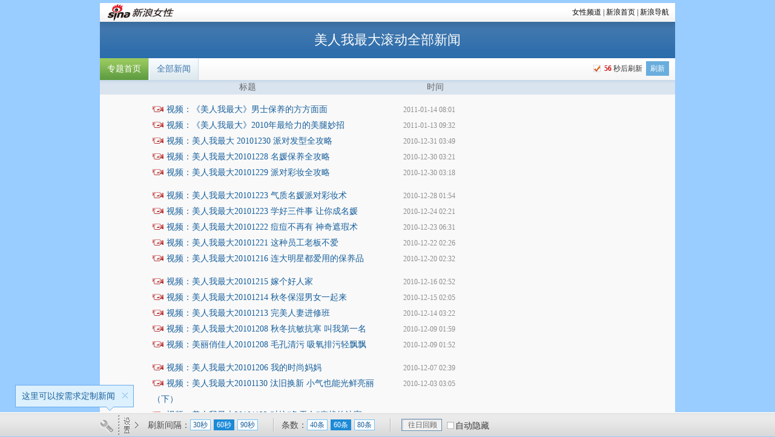

--- FILE ---
content_type: text/html
request_url: http://roll.eladies.sina.com.cn/s_beauty2009_all/3/index.shtml
body_size: 7299
content:
<!DOCTYPE html PUBLIC "-//W3C//DTD XHTML 1.0 Transitional//EN" "http://www.w3.org/TR/xhtml1/DTD/xhtml1-transitional.dtd">
<html xmlns="http://www.w3.org/1999/xhtml">
<head>
<meta http-equiv="Content-Type" content="text/html; charset=gb2312" />
<title>美人我最大滚动全部新闻_女性频道_新浪网</title>
<meta name="keywords" content="" />
<meta name="description" content="美人我最大" />
<meta name="subjectid" content="" />
<link href="http://news.sina.com.cn/deco/2010/0607/style_news.css?r=4&dpc=1" rel="stylesheet" />
<script type="text/javascript" src="http://news.sina.com.cn/deco/2011/1108/newslist_subject.js?r=3&dpc=1"></script>
</head>

<body>
<!-- for iPad begin -->
    <script type="text/javascript">
    (function(){
    	if(!/\((iPhone|iPad|iPod)/i.test(navigator.userAgent)){return};
    	var iPadScript = document.createElement("script");
    	iPadScript.src = "http://news.sina.com.cn/js/ui/ipad/reset.js";
    	document.getElementsByTagName("head")[0].appendChild(iPadScript);
    })();
    </script>
<!-- for iPad end -->
<div id="vBody">
<!--a-->

<div class="wrap">
	<!-- 标准二级导航_新闻中心 begin -->
	<style type="text/css">
	.secondaryHeader{height:33px;overflow:hidden;background:url(http://i2.sinaimg.cn/dy/images/header/2008/standardl2nav_bg.gif) repeat-x #fff;color:#000;font-size:12px;font-weight:100;}
	.secondaryHeader a,.secondaryHeader a:visited{color:#000;text-decoration:none;}
	.secondaryHeader a:hover,.secondaryHeader a:active{color:#c00;text-decoration:underline;}
	.sHBorder{border:1px #e3e3e3 solid;padding:0 10px 0 12px;overflow:hidden;zoom:1;}
	.sHLogo{float:left;height:31px;line-height:31px;overflow:hidden;}
	.sHLogo span,.sHLogo span a,.sHLogo span a:link,.sHLogo span a:visited,.sHLogo span a:hover{display:block;*float:left;display:table-cell;vertical-align:middle;*display:block;*font-size:27px;*font-family:Arial;height:31px;}
	.sHLogo span,.sHLogo span a img,.sHLogo span a:link img,.sHLogo span a:visited img,.sHLogo span a:hover img{vertical-align:middle;}
	.sHLinks{float:right;line-height:31px;}.secondaryHeader img{border:none;}
	</style>
	<div class="secondaryHeader">
		<div class="sHBorder">
			<div class="sHLogo"><span><a href="http://www.sina.com.cn/"><img src="http://i1.sinaimg.cn/dy/images/header/2009/standardl2nav_sina_new.gif" alt="新浪网" /></a><a href="http://eladies.sina.com.cn"><img src="http://i1.sinaimg.cn/dy/images/header/2009/standardl2nav_eladies.gif" alt="女性频道" /></a></span></div>
			<div class="sHLinks"><a href="http://eladies.sina.com.cn">女性频道</a>&nbsp;|&nbsp;<a href="http://www.sina.com.cn/">新浪首页</a>&nbsp;|&nbsp;<a href="http://news.sina.com.cn/guide/">新浪导航</a></div>
		</div>
	</div>
	<!-- 标准二级导航_新闻中心 end -->
	<div class="partMain clearfix">
		<h1 id="pL_Title">美人我最大滚动全部新闻</h1>
		                <div class="pL_Bar">
			<div id="pL_Path">
				<a href="http://eladies.sina.com.cn/z/beauty2009/" class="index">专题首页</a>
                                <a href="/s_beauty2009_all/index.shtml">全部新闻</a><span id="pL_PathInfo" class="display:none;"></span>
																                        </div>
			<div class="blk_reload">
				<div class="reload_countDown"><a href="javascript:void(0)" id="reloadSwitch" class="on"><span id="countDownNum">00</span>秒后刷新</a><div class="reloadButton"><input type="button" class="searchSubmit" id="reloadButton" value="刷新" /></div></div>
			</div>
		</div>
		<div id="pL_Main">
			<div class="d_tit">
				<div class="d_tit_02">标题</div>
				<div class="d_tit_03" id="timeZoneAlert">时间</div>
			</div>
			<div class="d_list_txt" id="d_list">
				<ul>
					<li><span class="c_tit"><a class="videoNewsLeft"  href="http://video.sina.com.cn/p/eladies/nx/v/2011/0114/160161237611.html" target="_blank">视频：《美人我最大》男士保养的方方面面</a></span><span class="c_time">2011年01月14日 16:01</span></li>
					<li><span class="c_tit"><a class="videoNewsLeft"  href="http://video.sina.com.cn/p/eladies/nx/v/2011/0113/173261236819.html" target="_blank">视频：《美人我最大》2010年最给力的美腿妙招</a></span><span class="c_time">2011年01月13日 17:32</span></li>
					<li><span class="c_tit"><a class="videoNewsLeft"  href="http://video.sina.com.cn/p/eladies/fa/v/2010/1231/114961224307.html" target="_blank">视频：美人我最大 20101230 派对发型全攻略</a></span><span class="c_time">2010年12月31日 11:49</span></li>
					<li><span class="c_tit"><a class="videoNewsLeft"  href="http://video.sina.com.cn/p/eladies/fa/v/2010/1230/112161223301.html" target="_blank">视频：美人我最大20101228 名媛保养全攻略</a></span><span class="c_time">2010年12月30日 11:21</span></li>
					<li><span class="c_tit"><a class="videoNewsLeft"  href="http://video.sina.com.cn/p/eladies/fa/v/2010/1230/111861223299.html" target="_blank">视频：美人我最大20101229 派对彩妆全攻略</a></span><span class="c_time">2010年12月30日 11:18</span></li>
					<li><span class="c_tit"><a class="videoNewsLeft"  href="http://video.sina.com.cn/p/eladies/fa/v/2010/1228/095461220987.html" target="_blank">视频：美人我最大20101223 气质名媛派对彩妆术</a></span><span class="c_time">2010年12月28日 09:54</span></li>
					<li><span class="c_tit"><a class="videoNewsLeft"  href="http://video.sina.com.cn/p/eladies/fa/v/2010/1224/102161218079.html" target="_blank">视频：美人我最大20101223  学好三件事 让你成名媛</a></span><span class="c_time">2010年12月24日 10:21</span></li>
					<li><span class="c_tit"><a class="videoNewsLeft"  href="http://video.sina.com.cn/p/eladies/fa/v/2010/1223/143161217333.html" target="_blank">视频：美人我最大20101222 痘痘不再有 神奇遮瑕术</a></span><span class="c_time">2010年12月23日 14:31</span></li>
					<li><span class="c_tit"><a class="videoNewsLeft"  href="http://video.sina.com.cn/p/eladies/news/v/2010/1222/102661215717.html" target="_blank">视频：美人我最大20101221 这种员工老板不爱</a></span><span class="c_time">2010年12月22日 10:26</span></li>
					<li><span class="c_tit"><a class="videoNewsLeft"  href="http://video.sina.com.cn/p/eladies/beauty/v/2010/1220/103261213531.html" target="_blank">视频：美人我最大20101216 连大明星都爱用的保养品</a></span><span class="c_time">2010年12月20日 10:32</span></li>
					<li><span class="c_tit"><a class="videoNewsLeft"  href="http://video.sina.com.cn/p/eladies/beauty/v/2010/1216/105261211019.html" target="_blank">视频：美人我最大20101215  嫁个好人家</a></span><span class="c_time">2010年12月16日 10:52</span></li>
					<li><span class="c_tit"><a class="videoNewsLeft"  href="http://video.sina.com.cn/p/eladies/beauty/v/2010/1215/100561209653.html" target="_blank">视频：美人我最大20101214 秋冬保湿男女一起来</a></span><span class="c_time">2010年12月15日 10:05</span></li>
					<li><span class="c_tit"><a class="videoNewsLeft"  href="http://video.sina.com.cn/p/eladies/beauty/v/2010/1214/112261208959.html" target="_blank">视频：美人我最大20101213 完美人妻进修班</a></span><span class="c_time">2010年12月14日 11:22</span></li>
					<li><span class="c_tit"><a class="videoNewsLeft"  href="http://video.sina.com.cn/p/eladies/beauty/v/2010/1209/095961205187.html" target="_blank">视频：美人我最大20101208 秋冬抗敏抗寒 叫我第一名</a></span><span class="c_time">2010年12月09日 09:59</span></li>
					<li><span class="c_tit"><a class="videoNewsLeft"  href="http://video.sina.com.cn/p/eladies/beauty/v/2010/1209/095261205171.html" target="_blank">视频：美丽俏佳人20101208 毛孔清污 吸氧排污轻飘飘</a></span><span class="c_time">2010年12月09日 09:52</span></li>
					<li><span class="c_tit"><a class="videoNewsLeft"  href="http://video.sina.com.cn/p/eladies/beauty/v/2010/1207/103961203101.html" target="_blank">视频：美人我最大20101206 我的时尚妈妈</a></span><span class="c_time">2010年12月07日 10:39</span></li>
					<li><span class="c_tit"><a class="videoNewsLeft"  href="http://video.sina.com.cn/p/eladies/beauty/v/2010/1203/110561199641.html" target="_blank">视频：美人我最大20101130 汰旧换新 小气也能光鲜亮丽（下）</a></span><span class="c_time">2010年12月03日 11:05</span></li>
					<li><span class="c_tit"><a class="videoNewsLeft"  href="http://video.sina.com.cn/p/eladies/beauty/v/2010/1203/101261199531.html" target="_blank">视频：美人我最大20101122 对抗“鱼干女”症状的法宝</a></span><span class="c_time">2010年12月03日 10:12</span></li>
					<li><span class="c_tit"><a class="videoNewsLeft"  href="http://video.sina.com.cn/p/eladies/beauty/v/2010/1202/111461198539.html" target="_blank">视频：美人我最大20101130 汰旧换新 小气也能光鲜亮丽（上）</a></span><span class="c_time">2010年12月02日 11:14</span></li>
					<li><span class="c_tit"><a class="videoNewsLeft"  href="http://video.sina.com.cn/p/eladies/beauty/v/2010/1130/094961196709.html" target="_blank">视频：美人我最大20101129 女人何苦为难女人</a></span><span class="c_time">2010年11月30日 09:49</span></li>
					<li><span class="c_tit"><a class="videoNewsLeft"  href="http://video.sina.com.cn/p/eladies/zc/v/2010/1126/113561194001.html" target="_blank">视频：美人我最大20101124 夏瘦冬胖 秋季减肥正当时（下）</a></span><span class="c_time">2010年11月26日 11:35</span></li>
					<li><span class="c_tit"><a class="videoNewsLeft"  href="http://video.sina.com.cn/p/eladies/zc/v/2010/1125/112961193167.html" target="_blank">视频：美人我最大20101124 夏瘦冬胖 秋季减肥正当时（上）</a></span><span class="c_time">2010年11月25日 11:29</span></li>
					<li><span class="c_tit"><a class="videoNewsLeft"  href="http://video.sina.com.cn/p/eladies/zc/v/2010/1119/095861187571.html" target="_blank">视频：美人我最大20101116 快乐水果消灭负面情绪</a></span><span class="c_time">2010年11月19日 09:58</span></li>
					<li><span class="c_tit"><a class="videoNewsLeft"  href="http://video.sina.com.cn/p/eladies/qg/v/2010/1119/095061187561.html" target="_blank">视频：美人我最大20101117 巧减压 对抗周一症候群</a></span><span class="c_time">2010年11月19日 09:50</span></li>
					<li><span class="c_tit"><a class="videoNewsLeft"  href="http://video.sina.com.cn/p/eladies/qg/v/2010/1119/094561187547.html" target="_blank">视频：美人我最大20101118 婚前遇到铁公鸡男友怎么办</a></span><span class="c_time">2010年11月19日 09:45</span></li>
					<li><span class="c_tit"><a class="videoNewsLeft"  href="http://video.sina.com.cn/p/eladies/beauty/v/2010/1112/095961181595.html" target="_blank">视频：美人我最大20101110 抓住另一半的小心机化妆技巧</a></span><span class="c_time">2010年11月12日 09:59</span></li>
					<li><span class="c_tit"><a class="videoNewsLeft"  href="http://video.sina.com.cn/p/eladies/beauty/v/2010/1111/094561180451.html" target="_blank">视频：20101109《美人我最大》让你看呆的粉底专用喷射器</a></span><span class="c_time">2010年11月11日 09:45</span></li>
					<li><span class="c_tit"><a class="videoNewsLeft"  href="http://video.sina.com.cn/p/eladies/beauty/v/2010/1111/093961180443.html" target="_blank">视频：20101108《美人我最大》秋冬美白 攻破保湿死角</a></span><span class="c_time">2010年11月11日 09:39</span></li>
					<li><span class="c_tit"><a class="videoNewsLeft"  href="http://video.sina.com.cn/p/eladies/news/v/2010/1105/100061175303.html" target="_blank">视频：《美人我最大》我不想当剩女</a></span><span class="c_time">2010年11月05日 10:00</span></li>
					<li><span class="c_tit"><a class="videoNewsLeft"  href="http://video.sina.com.cn/p/eladies/beauty/v/2010/1104/111361174565.html" target="_blank">视频：《美人我最大》揭秘选秀活动造型秘诀</a></span><span class="c_time">2010年11月04日 11:13</span></li>
					<li><span class="c_tit"><a class="videoNewsLeft"  href="http://video.sina.com.cn/p/eladies/beauty/v/2010/1028/113361169009.html" target="_blank">视频：20101026《美人我最大》职场攻心计 美白大作战</a></span><span class="c_time">2010年10月28日 11:33</span></li>
					<li><span class="c_tit"><a class="videoNewsLeft"  href="http://video.sina.com.cn/p/eladies/beauty/v/2010/1027/104361168045.html" target="_blank">视频：《美人我最大》职场攻心计 美妆小道具</a></span><span class="c_time">2010年10月27日 10:43</span></li>
					<li><span class="c_tit"><a class="videoNewsLeft"  href="http://video.sina.com.cn/p/eladies/nx/v/2010/0919/155361144911.html" target="_blank">视频：《美人我最大》网络首播 我不想做剩女</a></span><span class="c_time">2010年09月19日 15:53</span></li>
					<li><span class="c_tit"><a class="videoNewsLeft"  href="http://video.sina.com.cn/p/eladies/beauty/v/2010/0916/171261143081.html" target="_blank">视频：《美人我最大》网络首播 应对忧郁星期一</a></span><span class="c_time">2010年09月16日 17:12</span></li>
					<li><span class="c_tit"><a class="videoNewsLeft"  href="http://video.sina.com.cn/p/eladies/beauty/v/2010/0916/151261142989.html" target="_blank">视频：《美人我最大》网络首播 抓住另一半心的方法</a></span><span class="c_time">2010年09月16日 15:12</span></li>
					<li><span class="c_tit"><a class="videoNewsLeft"  href="http://video.sina.com.cn/p/eladies/beauty/v/2010/0914/110861140933.html" target="_blank">视频：《美人我最大》眉毛透露你的健康度</a></span><span class="c_time">2010年09月14日 11:08</span></li>
					<li><span class="c_tit"><a class="videoNewsLeft"  href="http://video.sina.com.cn/p/eladies/beauty/v/2010/0914/103461140893.html" target="_blank">视频：《美人我最大》珠宝首饰佩戴测试你的自信度</a></span><span class="c_time">2010年09月14日 10:34</span></li>
					<li><span class="c_tit"><a class="videoNewsLeft"  href="http://video.sina.com.cn/p/eladies/beauty/v/2010/0914/102761140871.html" target="_blank">视频：《美人我最大》打造搭配宝石首饰的发式造型</a></span><span class="c_time">2010年09月14日 10:27</span></li>
					<li><span class="c_tit"><a class="videoNewsLeft"  href="http://video.sina.com.cn/p/eladies/beauty/v/2010/0914/100961140851.html" target="_blank">视频：《美人我最大》彩妆道具PK赛之千奇百怪修眉工具</a></span><span class="c_time">2010年09月14日 10:09</span></li>
					<li><span class="c_tit"><a class="videoNewsLeft"  href="http://video.sina.com.cn/p/eladies/beauty/v/2010/0913/114261140005.html" target="_blank">视频：《美人我最大》美妆老师教你做个自信美女</a></span><span class="c_time">2010年09月13日 11:42</span></li>
					<li><span class="c_tit"><a class="videoNewsLeft"  href="http://video.sina.com.cn/p/eladies/beauty/v/2010/0913/113161139985.html" target="_blank">视频：《美人我最大》美容达人最爱高科技修容小道具</a></span><span class="c_time">2010年09月13日 11:31</span></li>
					<li><span class="c_tit"><a class="videoNewsLeft"  href="http://video.sina.com.cn/p/eladies/beauty/v/2010/0909/114861137529.html" target="_blank">视频：《美人我最大》造型师揭秘选秀美女造型设计</a></span><span class="c_time">2010年09月09日 11:48</span></li>
					<li><span class="c_tit"><a class="videoNewsLeft"  href="http://video.sina.com.cn/p/eladies/beauty/v/2010/0909/113061137497.html" target="_blank">视频：《美人我最大》美女上镜亲身示范选秀妆容</a></span><span class="c_time">2010年09月09日 11:30</span></li>
					<li><span class="c_tit"><a class="videoNewsLeft"  href="http://video.sina.com.cn/p/eladies/beauty/v/2010/0909/112361137485.html" target="_blank">视频：《美人我最大》造型师爆料明星后台化妆术</a></span><span class="c_time">2010年09月09日 11:23</span></li>
					<li><span class="c_tit"><a class="videoNewsLeft"  href="http://video.sina.com.cn/p/eladies/beauty/v/2010/0908/105861136645.html" target="_blank">视频：神奇按摩法塑造紧致完美肌肤</a></span><span class="c_time">2010年09月08日 13:54</span></li>
					<li><span class="c_tit"><a class="videoNewsLeft"  href="http://video.sina.com.cn/p/eladies/beauty/v/2010/0908/110161136653.html" target="_blank">视频：《美人我最大》神秘祛角质霜示范肌肤保养重点</a></span><span class="c_time">2010年09月08日 11:01</span></li>
					<li><span class="c_tit"><a class="videoNewsLeft"  href="http://video.sina.com.cn/p/eladies/beauty/v/2010/0908/105861136645.html" target="_blank">视频：《美人我最大》神奇按摩法塑造紧致完美肌肤</a></span><span class="c_time">2010年09月08日 10:58</span></li>
					<li><span class="c_tit"><a class="videoNewsLeft"  href="http://video.sina.com.cn/p/eladies/beauty/v/2010/0908/105461136635.html" target="_blank">视频：《美人我最大》保持皮肤弹力抗拒地球引力</a></span><span class="c_time">2010年09月08日 10:54</span></li>
					<li><span class="c_tit"><a class="videoNewsLeft"  href="http://video.sina.com.cn/p/eladies/beauty/v/2010/0906/111261134691.html" target="_blank">视频：《美人我最大》揭秘职场女性美容术</a></span><span class="c_time">2010年09月06日 11:12</span></li>
					<li><span class="c_tit"><a class="videoNewsLeft"  href="http://video.sina.com.cn/p/eladies/beauty/v/2010/0906/110361134675.html" target="_blank">视频：《美人我最大》肌肤水润够不够 检测仪告诉你</a></span><span class="c_time">2010年09月06日 11:03</span></li>
					<li><span class="c_tit"><a class="videoNewsLeft"  href="http://video.sina.com.cn/p/eladies/beauty/v/2010/0906/105761134655.html" target="_blank">视频：《美人我最大》让肌肤冰到爆的保湿喷雾</a></span><span class="c_time">2010年09月06日 10:57</span></li>
					<li><span class="c_tit"><a class="videoNewsLeft"  href="http://video.sina.com.cn/p/eladies/beauty/v/2010/0903/105461133207.html" target="_blank">视频：《美人我最大》一盒眼影完成脸部整体修容</a></span><span class="c_time">2010年09月03日 10:54</span></li>
					<li><span class="c_tit"><a class="videoNewsLeft"  href="http://video.sina.com.cn/p/eladies/beauty/v/2010/0903/104861133199.html" target="_blank">视频：《美人我最大》足不出户做美容 懒人养生法</a></span><span class="c_time">2010年09月03日 10:48</span></li>
					<li><span class="c_tit"><a class="videoNewsLeft"  href="http://video.sina.com.cn/p/eladies/beauty/v/2010/0903/104361133187.html" target="_blank">视频：《美人我最大》美肤保养品搭配使用最佳效果秘诀</a></span><span class="c_time">2010年09月03日 10:43</span></li>
					<li><span class="c_tit"><a class="videoNewsLeft"  href="http://video.sina.com.cn/p/eladies/beauty/v/2010/0902/095261132273.html" target="_blank">视频：《美人我最大》魅力眼妆PK赛</a></span><span class="c_time">2010年09月02日 09:52</span></li>
					<li><span class="c_tit"><a class="videoNewsLeft"  href="http://video.sina.com.cn/p/eladies/beauty/v/2010/0902/093561132229.html" target="_blank">视频：《美人我最大》简单打造醒目睫毛妆</a></span><span class="c_time">2010年09月02日 09:35</span></li>
					<li><span class="c_tit"><a class="videoNewsLeft"  href="http://video.sina.com.cn/p/eladies/beauty/v/2010/0902/093061132217.html" target="_blank">视频：《美人我最大》打造迷蒙烟熏妆</a></span><span class="c_time">2010年09月02日 09:30</span></li>
					<li><span class="c_tit"><a class="videoNewsLeft"  href="http://video.sina.com.cn/p/eladies/beauty/v/2010/0901/101061131497.html" target="_blank">视频：《美人我最大》日常生活中的美容养生法</a></span><span class="c_time">2010年09月01日 10:10</span></li>
					<li><span class="c_tit"><a class="videoNewsLeft"  href="http://video.sina.com.cn/p/eladies/beauty/v/2010/0901/100661131491.html" target="_blank">视频：《美人我最大》涂睫毛膏独家小秘诀大公开</a></span><span class="c_time">2010年09月01日 10:06</span></li>
					<li><span class="c_tit"><a class="videoNewsLeft"  href="http://video.sina.com.cn/p/eladies/beauty/v/2010/0901/100261131485.html" target="_blank">视频：《美人我最大》闻所未闻的活肤美容保养术</a></span><span class="c_time">2010年09月01日 10:02</span></li>
					<li><span class="c_tit"><a class="videoNewsLeft"  href="http://video.sina.com.cn/p/eladies/beauty/v/2010/0831/102661130793.html" target="_blank">视频：《美人我最大》拥有百年历史的全能乳液</a></span><span class="c_time">2010年08月31日 10:26</span></li>
					<li><span class="c_tit"><a class="videoNewsLeft"  href="http://video.sina.com.cn/p/eladies/beauty/v/2010/0831/102261130785.html" target="_blank">视频：《美人我最大》万名网友热心推荐护肤品大公开</a></span><span class="c_time">2010年08月31日 10:22</span></li>
					<li><span class="c_tit"><a class="videoNewsLeft"  href="http://video.sina.com.cn/p/eladies/beauty/v/2010/0831/100961130763.html" target="_blank">视频：《美人我最大》打造清新淡雅的轻熟女妆容</a></span><span class="c_time">2010年08月31日 10:09</span></li>
					<li><span class="c_tit"><a class="videoNewsLeft"  href="http://video.sina.com.cn/p/eladies/beauty/v/2010/0831/100061130745.html" target="_blank">视频：《美人我最大》为美女打造个性张扬妆</a></span><span class="c_time">2010年08月31日 10:00</span></li>
					<li><span class="c_tit"><a class="videoNewsLeft"  href="http://video.sina.com.cn/p/eladies/beauty/v/2010/0831/095661130735.html" target="_blank">视频：《美人我最大》全能女艺人示范眼妆术重点</a></span><span class="c_time">2010年08月31日 09:56</span></li>
					<li><span class="c_tit"><a class="videoNewsLeft"  href="http://video.sina.com.cn/p/eladies/beauty/v/2010/0831/094961130719.html" target="_blank">视频：《美人我最大》时尚轻熟女妆容人见人爱</a></span><span class="c_time">2010年08月31日 09:49</span></li>
					<li><span class="c_tit"><a class="videoNewsLeft"  href="http://video.sina.com.cn/p/eladies/beauty/v/2010/0830/103961130071.html" target="_blank">视频：《美人我最大》化妆品只选对的 不买贵的</a></span><span class="c_time">2010年08月30日 10:39</span></li>
					<li><span class="c_tit"><a class="videoNewsLeft"  href="http://video.sina.com.cn/p/eladies/zc/v/2010/0826/102361127655.html" target="_blank">视频：《美人我最大》超安心对待生理期疼痛</a></span><span class="c_time">2010年08月26日 10:23</span></li>
					<li><span class="c_tit"><a class="videoNewsLeft"  href="http://video.sina.com.cn/p/eladies/zc/v/2010/0826/101961127651.html" target="_blank">视频：《美人我最大》利用生理期后两天减肥</a></span><span class="c_time">2010年08月26日 10:19</span></li>
					<li><span class="c_tit"><a class="videoNewsLeft"  href="http://video.sina.com.cn/p/eladies/zc/v/2010/0826/101461127645.html" target="_blank">视频：《美人我最大》生理期喝哪些汤可以缓解疼痛</a></span><span class="c_time">2010年08月26日 10:14</span></li>
					<li><span class="c_tit"><a class="videoNewsLeft"  href="http://video.sina.com.cn/p/eladies/zc/v/2010/0826/100961127637.html" target="_blank">视频：《美人我最大》如何应对生理期烦躁情绪</a></span><span class="c_time">2010年08月26日 10:09</span></li>
					<li><span class="c_tit"><a class="videoNewsLeft"  href="http://video.sina.com.cn/p/eladies/news/v/2010/0826/100161127623.html" target="_blank">视频：《美人我最大》卫生用品发明的背后故事</a></span><span class="c_time">2010年08月26日 10:01</span></li>
					<li><span class="c_tit"><a class="videoNewsLeft"  href="http://video.sina.com.cn/p/eladies/beauty/v/2010/0825/100061087705.html" target="_blank">视频：《美人我最大》好媳妇想用美人计还靠巧打扮</a></span><span class="c_time">2010年08月25日 10:00</span></li>
					<li><span class="c_tit"><a class="videoNewsLeft"  href="http://video.sina.com.cn/p/eladies/beauty/v/2010/0825/094961087691.html" target="_blank">视频：《美人我最大》初次见婆婆的巧媳妇妆容</a></span><span class="c_time">2010年08月25日 09:49</span></li>
					<li><span class="c_tit"><a class="videoNewsLeft"  href="http://video.sina.com.cn/p/eladies/beauty/v/2010/0825/094661087685.html" target="_blank">视频：《美人我最大》准媳妇淑女乖巧 全靠一身打扮</a></span><span class="c_time">2010年08月25日 09:46</span></li>
					<li><span class="c_tit"><a class="videoNewsLeft"  href="http://video.sina.com.cn/p/eladies/beauty/v/2010/0820/110161084957.html" target="_blank">视频：《美人我最大》美女PK 如何修容更显清爽无瑕</a></span><span class="c_time">2010年08月20日 11:01</span></li>
					<li><span class="c_tit"><a class="videoNewsLeft"  href="http://video.sina.com.cn/p/eladies/beauty/v/2010/0820/105961084951.html" target="_blank">视频：《美人我最大》明星示范底妆遮瑕</a></span><span class="c_time">2010年08月20日 10:59</span></li>
					<li><span class="c_tit"><a class="videoNewsLeft"  href="http://video.sina.com.cn/p/eladies/beauty/v/2010/0820/104761084941.html" target="_blank">视频：《美人我最大》旅行美女PK赛</a></span><span class="c_time">2010年08月20日 10:47</span></li>
					<li><span class="c_tit"><a class="videoNewsLeft"  href="http://video.sina.com.cn/p/eladies/beauty/v/2010/0819/110861084311.html" target="_blank">视频：《美人我最大》养生小“古董” 发挥大作用</a></span><span class="c_time">2010年08月19日 11:08</span></li>
					<li><span class="c_tit"><a class="videoNewsLeft"  href="http://video.sina.com.cn/p/eladies/beauty/v/2010/0819/110061084291.html" target="_blank">视频：《美人我最大》安心睡眠 日月呼吸法</a></span><span class="c_time">2010年08月19日 11:00</span></li>
					<li><span class="c_tit"><a class="videoNewsLeft"  href="http://video.sina.com.cn/p/eladies/beauty/v/2010/0819/105161084275.html" target="_blank">视频：《美人我最大》生理期超安心装扮</a></span><span class="c_time">2010年08月19日 10:51</span></li>
					<li><span class="c_tit"><a class="videoNewsLeft"  href="http://video.sina.com.cn/p/eladies/beauty/v/2010/0806/145261076417.html" target="_blank">视频：《美人我最大》肌肤老化状况大比拼</a></span><span class="c_time">2010年08月06日 14:52</span></li>
					<li><span class="c_tit"><a class="videoNewsLeft"  href="http://video.sina.com.cn/p/eladies/beauty/v/2010/0806/142261076383.html" target="_blank">视频：《美人我最大》打造年轻20岁彩妆术</a></span><span class="c_time">2010年08月06日 14:22</span></li>
					<li><span class="c_tit"><a class="videoNewsLeft"  href="http://video.sina.com.cn/p/eladies/zc/v/2010/0806/141761076375.html" target="_blank">视频：《美人我最大》如何食补增加胶原蛋白</a></span><span class="c_time">2010年08月06日 14:17</span></li>
					<li><span class="c_tit"><a class="videoNewsLeft"  href="http://video.sina.com.cn/p/eladies/beauty/v/2010/0806/140561076365.html" target="_blank">视频：《美人我最大》清洁大革命 卸妆最重要</a></span><span class="c_time">2010年08月06日 14:05</span></li>
					<li><span class="c_tit"><a class="videoNewsLeft"  href="http://video.sina.com.cn/p/eladies/beauty/v/2010/0805/122961075589.html" target="_blank">视频：《美人我最大》OL变身术 巧妙利用配饰轻松变装</a></span><span class="c_time">2010年08月05日 12:29</span></li>
					<li><span class="c_tit"><a class="videoNewsLeft"  href="http://video.sina.com.cn/p/eladies/beauty/v/2010/0805/114861075571.html" target="_blank">视频：《美人我最大》OL变身术 快速打造气质粉领妆</a></span><span class="c_time">2010年08月05日 11:48</span></li>
					<li><span class="c_tit"><a class="videoNewsLeft"  href="http://video.sina.com.cn/p/eladies/beauty/v/2010/0805/112861075531.html" target="_blank">视频：《美人我最大》OL变身术 办公室久坐族如何保护健康</a></span><span class="c_time">2010年08月05日 11:28</span></li>
					<li><span class="c_tit"><a class="videoNewsLeft"  href="http://video.sina.com.cn/p/eladies/fa/v/2010/0804/150861074981.html" target="_blank">视频：《美人我最大》男生休闲服饰实用搭配方法</a></span><span class="c_time">2010年08月04日 15:08</span></li>
					<li><span class="c_tit"><a class="videoNewsLeft"  href="http://video.sina.com.cn/p/eladies/beauty/v/2010/0803/174761074503.html" target="_blank">视频：《美人我最大》提重物小心身体会受伤</a></span><span class="c_time">2010年08月03日 17:47</span></li>
					<li><span class="c_tit"><a class="videoNewsLeft"  href="http://video.sina.com.cn/p/eladies/beauty/v/2010/0729/103461071283.html" target="_blank">视频：《美人我最大》完美遮瑕彩妆术</a></span><span class="c_time">2010年07月29日 10:34</span></li>
					<li><span class="c_tit"><a class="videoNewsLeft"  href="http://video.sina.com.cn/p/eladies/beauty/v/2010/0729/103161071279.html" target="_blank">视频：《美人我最大》抗斑祛斑大作战</a></span><span class="c_time">2010年07月29日 10:31</span></li>
					<li><span class="c_tit"><a class="videoNewsLeft"  href="http://video.sina.com.cn/p/eladies/beauty/v/2010/0729/102761071271.html" target="_blank">视频：《美人我最大》脸部警示 轻熟女如何抗斑</a></span><span class="c_time">2010年07月29日 10:27</span></li>
					<li><span class="c_tit"><a class="videoNewsLeft"  href="http://video.sina.com.cn/p/eladies/beauty/v/2010/0728/102661070403.html" target="_blank">视频：《美人我最大》1分钟让你放亮双眼</a></span><span class="c_time">2010年07月28日 10:26</span></li>
					<li><span class="c_tit"><a class="videoNewsLeft"  href="http://video.sina.com.cn/p/eladies/beauty/v/2010/0727/181161070157.html" target="_blank">视频：《美人我最大》玩色造就电眼魅力眼妆</a></span><span class="c_time">2010年07月27日 18:11</span></li>
					<li><span class="c_tit"><a class="videoNewsLeft"  href="http://video.sina.com.cn/p/eladies/beauty/v/2010/0727/175861070151.html" target="_blank">视频：《美人我最大》如何拥有电眼美女的明亮双眸</a></span><span class="c_time">2010年07月27日 17:58</span></li>
					<li><span class="c_tit"><a class="videoNewsLeft"  href="http://video.sina.com.cn/p/eladies/beauty/v/2010/0726/102261069211.html" target="_blank">视频：《美人我最大》瞬间亮白妆容秘诀</a></span><span class="c_time">2010年07月26日 10:22</span></li>
					<li><span class="c_tit"><a class="videoNewsLeft"  href="http://video.sina.com.cn/p/eladies/beauty/v/2010/0726/101561069197.html" target="_blank">视频：《美人我最大》揭秘贵族养生秘诀</a></span><span class="c_time">2010年07月26日 10:15</span></li>
					<li><span class="c_tit"><a class="videoNewsLeft"  href="http://video.sina.com.cn/p/eladies/beauty/v/2010/0726/100961069193.html" target="_blank">视频：《美人我最大》传说中左旋C的美白方法</a></span><span class="c_time">2010年07月26日 10:09</span></li>
					<li><span class="c_tit"><a class="videoNewsLeft"  href="http://video.sina.com.cn/p/eladies/beauty/v/2010/0723/161161068225.html" target="_blank">视频：《美人我最大》打造拍照完美肌肤</a></span><span class="c_time">2010年07月23日 16:11</span></li>
				</ul>
				<div class="pagebox">
					<span class="pagebox_pre_nolink">上一页</span><span class="pagebox_num_nonce">1</span><span class="pagebox_num"><a href="./index_2.shtml">2</a></span><span class="pagebox_next"><a title="下一页" href="./index_2.shtml">下一页</a></span>
				</div>
			</div>
		</div>
		<div class="searchBox">
			<form name="searchForm">
				<input type="text" name="key" class="searchKey" value="输入关键字，多关键字以空格分隔" />
				<select size="1" name="type" id="searchType" style="width:64px;">
					<option value="title">按标题</option>
					<option value="content">按全文</option>
				</select>
				<select size="1" id="dateLimitSelect">
					<option value="">全部时间</option>
					<option value="day">一天内</option>
					<option value="week">一周内</option>
					<option value="month">一月内</option>
				</select>
				<input type="submit" class="searchSubmit" value="搜索" />
			</form>
			<form name="searchIask" action="http://search.sina.com.cn" target="_blank" style="display:none"><input type="hidden" name="q" /><input type="hidden" name="c" value="news" /><input type="hidden" name="range" value="all" /><input type="hidden" name="sort" value="time" /><input type="hidden" name="SL2" value="beauty2009" /><input type="hidden" name="time" value="" /><input type="hidden" name="PID" value="" /></form>
		</div>
<script type="text/javascript">
var s_select_01 = new DivSelect("searchType","m_searchType","s_select_01",'',true);
var s_select_02 = new DivSelect("dateLimitSelect","m_dateLimit","s_select_01",'',true);
</script>
	</div>
    
</div>

<!-- 新闻中心二级页 footer begin -->
<div class="footer">
	<p><a href="http://news.sina.com.cn/guest.html" target="_blank">意见反馈留言板</a>　　欢迎批评指正　　新浪公司 <a href="http://www.sina.com.cn/intro/copyright.shtml">版权所有</a>　Copyright &copy; 1996-2014 SINA Corporation, All Rights Reserved</p>
</div>
<!-- 新闻中心二级页 footer end -->

</div>
<!-- 底部工具条 begin -->
<div id="bottomBar">
	<div class="bB_cont">
		<div id="tool_1">
			<div id="tool1_tit">栏目</div>
			<div id="channelList" class="smallChannel">
				<a href="javascript:void(0)" class="checked" s_type="all" s_id="7">全部</a>
            	<a href="javascript:void(0)" s_type="col" s_id="3">栏目</a>	
			</div>
		</div>
		<div id="tool_2">
			<div id="tool2_tit">设置</div>
			<div class="tool2_cont_frame">
				<div class="tool2_cont">
					<div class="t2_box">
						<div class="t2_box_tit">刷新间隔：</div>
						<div class="aButton" id="reloadTimeout"><span class="selected">30秒</span><a href="javascript:void(0)">60秒</a><a href="javascript:void(0)">90秒</a></div>
					</div>
					<div class="t2_line"></div>
					<div class="t2_box">
						<div class="t2_box_tit">条数：</div>
						<div class="aButton" id="pL_Limit"><span class="selected">40条</span><a href="javascript:void(0)">60条</a><a href="javascript:void(0)">80条</a></div>
					</div>
					<div class="t2_line"></div>
					<div class="t2_box" style="padding-right:5px;">
						<div id="dateListButton">往日回顾</div>
						<a href="javascript:void(0)" id="autoHideToolBar" title="自动隐藏工具栏">自动隐藏</a>
					</div>
				</div>
			</div>
		</div>
		<div id="tool_layers">
			<div class="dateList" id="reviewBlk">
				<div class="dl_title">
					<a href="javascript:void(0)" id="preMonth">&lt;&lt;</a>
					<a href="javascript:void(0)" id="nextMonth">&gt;&gt;</a>
					<span class="dlt_cont"><select size="1" id="yearSelect"></select><select size="1" id="monthSelect"></select></span>
				</div>
				<dl class="dl_day">
					<dd class="sun">日</dd>
					<dd>一</dd>
					<dd>二</dd>
					<dd>三</dd>
					<dd>四</dd>
					<dd>五</dd>
					<dd class="sun">六</dd>
				</dl>
				<div id="dateTable"></div>
			</div>
		</div>
	</div>
</div>
<!-- 底部工具条 end -->
<script type="text/javascript">
function hidden_slide(n) {
    if (n == 1){
        try {
            document.getElementById('img_href').style.display = 'none';
        } catch (e){}
    }
}
</script>
<script type="text/javascript" src="http://slide.eladies.sina.com.cn/interface/zt_state.php?zt_ename=beauty2009"></script>
<script type="text/javascript">
newsList.dataAPI = 'http://roll.eladies.sina.com.cn/api/news_list.php?tag=2&cat_1=beauty2009&cat_2=3';
newsList.init();
</script>
<!-- SUDA_CODE_START -->
<script type="text/javascript" src="http://www.sinaimg.cn/unipro/pub/suda_s_v851c.js"></script>
<script type="text/javascript" > 
_S_pSt(_S_PID_); 
</script> 
<noScript>
<div style='position:absolute;top:0;left:0;width:0;height:0;visibility:hidden'><img width=0 height=0 src='http://beacon.sina.com.cn/a.gif?noScript' border='0' alt='' /></div>
</noScript>
<!-- SUDA_CODE_END --> 



 
<!-- DMP_CODE_START DAGGER -->                                                               
<script type='text/javascript'>
(function(d, s, id) {
    var n = d.getElementsByTagName(s)[0];
    if (d.getElementById(id)) return;
    s = d.createElement(s);
    s.id = id;
    s.setAttribute('charset', 'utf-8');
    s.src = '//d' + Math.floor(0 + Math.random() * (8 - 0 + 1)) +  '.sina.com.cn/litong/zhitou/sinaads/src/spec/sinaads_ck.js'; 
    n.parentNode.insertBefore(s, n);
})(document, 'script', 'sinaads-ck-script');
</script>
<!-- DMP_CODE_END DAGGER --></body>
</html>

--- FILE ---
content_type: text/html
request_url: http://slide.eladies.sina.com.cn/interface/zt_state.php?zt_ename=beauty2009
body_size: 47
content:
hidden_slide(1);

--- FILE ---
content_type: text/html
request_url: http://roll.eladies.sina.com.cn/api/news_list.php?tag=2&cat_1=beauty2009&cat_2=3&&k=&show_num=60&page=1&r=0.6515859997564222
body_size: 2913
content:
var jsonData = {"serverSeconds":1768889455,"last_time":"1294992116","path":[],"count":"155","offset_page":0,"offset_num":0,"list":[{"cat_1":"beauty2009","cat_2":"3","cat_3":"","cat_4":"","title":"\u89c6\u9891\uff1a\u300a\u7f8e\u4eba\u6211\u6700\u5927\u300b\u7537\u58eb\u4fdd\u517b\u7684\u65b9\u65b9\u9762\u9762","url":"http:\/\/video.sina.com.cn\/p\/eladies\/nx\/v\/2011\/0114\/160161237611.html","pic":"","media_type":"sp","time":"1294992116","":null},{"cat_1":"beauty2009","cat_2":"3","cat_3":"","cat_4":"","title":"\u89c6\u9891\uff1a\u300a\u7f8e\u4eba\u6211\u6700\u5927\u300b2010\u5e74\u6700\u7ed9\u529b\u7684\u7f8e\u817f\u5999\u62db","url":"http:\/\/video.sina.com.cn\/p\/eladies\/nx\/v\/2011\/0113\/173261236819.html","pic":"","media_type":"sp","time":"1294911139","":null},{"cat_1":"beauty2009","cat_2":"3","cat_3":"","cat_4":"","title":"\u89c6\u9891\uff1a\u7f8e\u4eba\u6211\u6700\u5927 20101230 \u6d3e\u5bf9\u53d1\u578b\u5168\u653b\u7565","url":"http:\/\/video.sina.com.cn\/p\/eladies\/fa\/v\/2010\/1231\/114961224307.html","pic":"","media_type":"sp","time":"1293767395","":null},{"cat_1":"beauty2009","cat_2":"3","cat_3":"","cat_4":"","title":"\u89c6\u9891\uff1a\u7f8e\u4eba\u6211\u6700\u592720101228 \u540d\u5a9b\u4fdd\u517b\u5168\u653b\u7565","url":"http:\/\/video.sina.com.cn\/p\/eladies\/fa\/v\/2010\/1230\/112161223301.html","pic":"","media_type":"sp","time":"1293679281","":null},{"cat_1":"beauty2009","cat_2":"3","cat_3":"","cat_4":"","title":"\u89c6\u9891\uff1a\u7f8e\u4eba\u6211\u6700\u592720101229 \u6d3e\u5bf9\u5f69\u5986\u5168\u653b\u7565","url":"http:\/\/video.sina.com.cn\/p\/eladies\/fa\/v\/2010\/1230\/111861223299.html","pic":"","media_type":"sp","time":"1293679139","":null},{"cat_1":"beauty2009","cat_2":"3","cat_3":"","cat_4":"","title":"\u89c6\u9891\uff1a\u7f8e\u4eba\u6211\u6700\u592720101223 \u6c14\u8d28\u540d\u5a9b\u6d3e\u5bf9\u5f69\u5986\u672f","url":"http:\/\/video.sina.com.cn\/p\/eladies\/fa\/v\/2010\/1228\/095461220987.html","pic":"","media_type":"sp","time":"1293501259","":null},{"cat_1":"beauty2009","cat_2":"3","cat_3":"","cat_4":"","title":"\u89c6\u9891\uff1a\u7f8e\u4eba\u6211\u6700\u592720101223  \u5b66\u597d\u4e09\u4ef6\u4e8b \u8ba9\u4f60\u6210\u540d\u5a9b","url":"http:\/\/video.sina.com.cn\/p\/eladies\/fa\/v\/2010\/1224\/102161218079.html","pic":"","media_type":"sp","time":"1293157293","":null},{"cat_1":"beauty2009","cat_2":"3","cat_3":"","cat_4":"","title":"\u89c6\u9891\uff1a\u7f8e\u4eba\u6211\u6700\u592720101222 \u75d8\u75d8\u4e0d\u518d\u6709 \u795e\u5947\u906e\u7455\u672f","url":"http:\/\/video.sina.com.cn\/p\/eladies\/fa\/v\/2010\/1223\/143161217333.html","pic":"","media_type":"sp","time":"1293085882","":null},{"cat_1":"beauty2009","cat_2":"3","cat_3":"","cat_4":"","title":"\u89c6\u9891\uff1a\u7f8e\u4eba\u6211\u6700\u592720101221 \u8fd9\u79cd\u5458\u5de5\u8001\u677f\u4e0d\u7231","url":"http:\/\/video.sina.com.cn\/p\/eladies\/news\/v\/2010\/1222\/102661215717.html","pic":"","media_type":"sp","time":"1292984762","":null},{"cat_1":"beauty2009","cat_2":"3","cat_3":"","cat_4":"","title":"\u89c6\u9891\uff1a\u7f8e\u4eba\u6211\u6700\u592720101216 \u8fde\u5927\u660e\u661f\u90fd\u7231\u7528\u7684\u4fdd\u517b\u54c1","url":"http:\/\/video.sina.com.cn\/p\/eladies\/beauty\/v\/2010\/1220\/103261213531.html","pic":"","media_type":"sp","time":"1292812320","":null},{"cat_1":"beauty2009","cat_2":"3","cat_3":"","cat_4":"","title":"\u89c6\u9891\uff1a\u7f8e\u4eba\u6211\u6700\u592720101215  \u5ac1\u4e2a\u597d\u4eba\u5bb6","url":"http:\/\/video.sina.com.cn\/p\/eladies\/beauty\/v\/2010\/1216\/105261211019.html","pic":"","media_type":"sp","time":"1292467971","":null},{"cat_1":"beauty2009","cat_2":"3","cat_3":"","cat_4":"","title":"\u89c6\u9891\uff1a\u7f8e\u4eba\u6211\u6700\u592720101214 \u79cb\u51ac\u4fdd\u6e7f\u7537\u5973\u4e00\u8d77\u6765","url":"http:\/\/video.sina.com.cn\/p\/eladies\/beauty\/v\/2010\/1215\/100561209653.html","pic":"","media_type":"sp","time":"1292378730","":null},{"cat_1":"beauty2009","cat_2":"3","cat_3":"","cat_4":"","title":"\u89c6\u9891\uff1a\u7f8e\u4eba\u6211\u6700\u592720101213 \u5b8c\u7f8e\u4eba\u59bb\u8fdb\u4fee\u73ed","url":"http:\/\/video.sina.com.cn\/p\/eladies\/beauty\/v\/2010\/1214\/112261208959.html","pic":"","media_type":"sp","time":"1292296925","":null},{"cat_1":"beauty2009","cat_2":"3","cat_3":"","cat_4":"","title":"\u89c6\u9891\uff1a\u7f8e\u4eba\u6211\u6700\u592720101208 \u79cb\u51ac\u6297\u654f\u6297\u5bd2 \u53eb\u6211\u7b2c\u4e00\u540d","url":"http:\/\/video.sina.com.cn\/p\/eladies\/beauty\/v\/2010\/1209\/095961205187.html","pic":"","media_type":"sp","time":"1291859975","":null},{"cat_1":"beauty2009","cat_2":"3","cat_3":"","cat_4":"","title":"\u89c6\u9891\uff1a\u7f8e\u4e3d\u4fcf\u4f73\u4eba20101208 \u6bdb\u5b54\u6e05\u6c61 \u5438\u6c27\u6392\u6c61\u8f7b\u98d8\u98d8","url":"http:\/\/video.sina.com.cn\/p\/eladies\/beauty\/v\/2010\/1209\/095261205171.html","pic":"","media_type":"sp","time":"1291859567","":null},{"cat_1":"beauty2009","cat_2":"3","cat_3":"","cat_4":"","title":"\u89c6\u9891\uff1a\u7f8e\u4eba\u6211\u6700\u592720101206 \u6211\u7684\u65f6\u5c1a\u5988\u5988","url":"http:\/\/video.sina.com.cn\/p\/eladies\/beauty\/v\/2010\/1207\/103961203101.html","pic":"","media_type":"sp","time":"1291689559","":null},{"cat_1":"beauty2009","cat_2":"3","cat_3":"","cat_4":"","title":"\u89c6\u9891\uff1a\u7f8e\u4eba\u6211\u6700\u592720101130 \u6c70\u65e7\u6362\u65b0 \u5c0f\u6c14\u4e5f\u80fd\u5149\u9c9c\u4eae\u4e3d\uff08\u4e0b\uff09","url":"http:\/\/video.sina.com.cn\/p\/eladies\/beauty\/v\/2010\/1203\/110561199641.html","pic":"","media_type":"sp","time":"1291345502","":null},{"cat_1":"beauty2009","cat_2":"3","cat_3":"","cat_4":"","title":"\u89c6\u9891\uff1a\u7f8e\u4eba\u6211\u6700\u592720101122 \u5bf9\u6297\u201c\u9c7c\u5e72\u5973\u201d\u75c7\u72b6\u7684\u6cd5\u5b9d","url":"http:\/\/video.sina.com.cn\/p\/eladies\/beauty\/v\/2010\/1203\/101261199531.html","pic":"","media_type":"sp","time":"1291342370","":null},{"cat_1":"beauty2009","cat_2":"3","cat_3":"","cat_4":"","title":"\u89c6\u9891\uff1a\u7f8e\u4eba\u6211\u6700\u592720101130 \u6c70\u65e7\u6362\u65b0 \u5c0f\u6c14\u4e5f\u80fd\u5149\u9c9c\u4eae\u4e3d\uff08\u4e0a\uff09","url":"http:\/\/video.sina.com.cn\/p\/eladies\/beauty\/v\/2010\/1202\/111461198539.html","pic":"","media_type":"sp","time":"1291259687","":null},{"cat_1":"beauty2009","cat_2":"3","cat_3":"","cat_4":"","title":"\u89c6\u9891\uff1a\u7f8e\u4eba\u6211\u6700\u592720101129 \u5973\u4eba\u4f55\u82e6\u4e3a\u96be\u5973\u4eba","url":"http:\/\/video.sina.com.cn\/p\/eladies\/beauty\/v\/2010\/1130\/094961196709.html","pic":"","media_type":"sp","time":"1291081758","":null},{"cat_1":"beauty2009","cat_2":"3","cat_3":"","cat_4":"","title":"\u89c6\u9891\uff1a\u7f8e\u4eba\u6211\u6700\u592720101124 \u590f\u7626\u51ac\u80d6 \u79cb\u5b63\u51cf\u80a5\u6b63\u5f53\u65f6\uff08\u4e0b\uff09","url":"http:\/\/video.sina.com.cn\/p\/eladies\/zc\/v\/2010\/1126\/113561194001.html","pic":"","media_type":"sp","time":"1290742545","":null},{"cat_1":"beauty2009","cat_2":"3","cat_3":"","cat_4":"","title":"\u89c6\u9891\uff1a\u7f8e\u4eba\u6211\u6700\u592720101124 \u590f\u7626\u51ac\u80d6 \u79cb\u5b63\u51cf\u80a5\u6b63\u5f53\u65f6\uff08\u4e0a\uff09","url":"http:\/\/video.sina.com.cn\/p\/eladies\/zc\/v\/2010\/1125\/112961193167.html","pic":"","media_type":"sp","time":"1290655752","":null},{"cat_1":"beauty2009","cat_2":"3","cat_3":"","cat_4":"","title":"\u89c6\u9891\uff1a\u7f8e\u4eba\u6211\u6700\u592720101116 \u5feb\u4e50\u6c34\u679c\u6d88\u706d\u8d1f\u9762\u60c5\u7eea","url":"http:\/\/video.sina.com.cn\/p\/eladies\/zc\/v\/2010\/1119\/095861187571.html","pic":"","media_type":"sp","time":"1290131899","":null},{"cat_1":"beauty2009","cat_2":"3","cat_3":"","cat_4":"","title":"\u89c6\u9891\uff1a\u7f8e\u4eba\u6211\u6700\u592720101117 \u5de7\u51cf\u538b \u5bf9\u6297\u5468\u4e00\u75c7\u5019\u7fa4","url":"http:\/\/video.sina.com.cn\/p\/eladies\/qg\/v\/2010\/1119\/095061187561.html","pic":"","media_type":"sp","time":"1290131418","":null},{"cat_1":"beauty2009","cat_2":"3","cat_3":"","cat_4":"","title":"\u89c6\u9891\uff1a\u7f8e\u4eba\u6211\u6700\u592720101118 \u5a5a\u524d\u9047\u5230\u94c1\u516c\u9e21\u7537\u53cb\u600e\u4e48\u529e","url":"http:\/\/video.sina.com.cn\/p\/eladies\/qg\/v\/2010\/1119\/094561187547.html","pic":"","media_type":"sp","time":"1290131137","":null},{"cat_1":"beauty2009","cat_2":"3","cat_3":"","cat_4":"","title":"\u89c6\u9891\uff1a\u7f8e\u4eba\u6211\u6700\u592720101110 \u6293\u4f4f\u53e6\u4e00\u534a\u7684\u5c0f\u5fc3\u673a\u5316\u5986\u6280\u5de7","url":"http:\/\/video.sina.com.cn\/p\/eladies\/beauty\/v\/2010\/1112\/095961181595.html","pic":"","media_type":"sp","time":"1289527181","":null},{"cat_1":"beauty2009","cat_2":"3","cat_3":"","cat_4":"","title":"\u89c6\u9891\uff1a20101109\u300a\u7f8e\u4eba\u6211\u6700\u5927\u300b\u8ba9\u4f60\u770b\u5446\u7684\u7c89\u5e95\u4e13\u7528\u55b7\u5c04\u5668","url":"http:\/\/video.sina.com.cn\/p\/eladies\/beauty\/v\/2010\/1111\/094561180451.html","pic":"","media_type":"sp","time":"1289439958","":null},{"cat_1":"beauty2009","cat_2":"3","cat_3":"","cat_4":"","title":"\u89c6\u9891\uff1a20101108\u300a\u7f8e\u4eba\u6211\u6700\u5927\u300b\u79cb\u51ac\u7f8e\u767d \u653b\u7834\u4fdd\u6e7f\u6b7b\u89d2","url":"http:\/\/video.sina.com.cn\/p\/eladies\/beauty\/v\/2010\/1111\/093961180443.html","pic":"","media_type":"sp","time":"1289439541","":null},{"cat_1":"beauty2009","cat_2":"3","cat_3":"","cat_4":"","title":"\u89c6\u9891\uff1a\u300a\u7f8e\u4eba\u6211\u6700\u5927\u300b\u6211\u4e0d\u60f3\u5f53\u5269\u5973","url":"http:\/\/video.sina.com.cn\/p\/eladies\/news\/v\/2010\/1105\/100061175303.html","pic":"","media_type":"sp","time":"1288922446","":null},{"cat_1":"beauty2009","cat_2":"3","cat_3":"","cat_4":"","title":"\u89c6\u9891\uff1a\u300a\u7f8e\u4eba\u6211\u6700\u5927\u300b\u63ed\u79d8\u9009\u79c0\u6d3b\u52a8\u9020\u578b\u79d8\u8bc0","url":"http:\/\/video.sina.com.cn\/p\/eladies\/beauty\/v\/2010\/1104\/111361174565.html","pic":"","media_type":"sp","time":"1288840386","":null},{"cat_1":"beauty2009","cat_2":"3","cat_3":"","cat_4":"","title":"\u89c6\u9891\uff1a20101026\u300a\u7f8e\u4eba\u6211\u6700\u5927\u300b\u804c\u573a\u653b\u5fc3\u8ba1 \u7f8e\u767d\u5927\u4f5c\u6218","url":"http:\/\/video.sina.com.cn\/p\/eladies\/beauty\/v\/2010\/1028\/113361169009.html","pic":"","media_type":"sp","time":"1288236785","":null},{"cat_1":"beauty2009","cat_2":"3","cat_3":"","cat_4":"","title":"\u89c6\u9891\uff1a\u300a\u7f8e\u4eba\u6211\u6700\u5927\u300b\u804c\u573a\u653b\u5fc3\u8ba1 \u7f8e\u5986\u5c0f\u9053\u5177","url":"http:\/\/video.sina.com.cn\/p\/eladies\/beauty\/v\/2010\/1027\/104361168045.html","pic":"","media_type":"sp","time":"1288147418","":null},{"cat_1":"beauty2009","cat_2":"3","cat_3":"","cat_4":"","title":"\u89c6\u9891\uff1a\u300a\u7f8e\u4eba\u6211\u6700\u5927\u300b\u7f51\u7edc\u9996\u64ad \u6211\u4e0d\u60f3\u505a\u5269\u5973","url":"http:\/\/video.sina.com.cn\/p\/eladies\/nx\/v\/2010\/0919\/155361144911.html","pic":"","media_type":"sp","time":"1284882810","":null},{"cat_1":"beauty2009","cat_2":"3","cat_3":"","cat_4":"","title":"\u89c6\u9891\uff1a\u300a\u7f8e\u4eba\u6211\u6700\u5927\u300b\u7f51\u7edc\u9996\u64ad \u5e94\u5bf9\u5fe7\u90c1\u661f\u671f\u4e00","url":"http:\/\/video.sina.com.cn\/p\/eladies\/beauty\/v\/2010\/0916\/171261143081.html","pic":"","media_type":"sp","time":"1284628325","":null},{"cat_1":"beauty2009","cat_2":"3","cat_3":"","cat_4":"","title":"\u89c6\u9891\uff1a\u300a\u7f8e\u4eba\u6211\u6700\u5927\u300b\u7f51\u7edc\u9996\u64ad \u6293\u4f4f\u53e6\u4e00\u534a\u5fc3\u7684\u65b9\u6cd5","url":"http:\/\/video.sina.com.cn\/p\/eladies\/beauty\/v\/2010\/0916\/151261142989.html","pic":"","media_type":"sp","time":"1284621130","":null},{"cat_1":"beauty2009","cat_2":"3","cat_3":"","cat_4":"","title":"\u89c6\u9891\uff1a\u300a\u7f8e\u4eba\u6211\u6700\u5927\u300b\u7709\u6bdb\u900f\u9732\u4f60\u7684\u5065\u5eb7\u5ea6","url":"http:\/\/video.sina.com.cn\/p\/eladies\/beauty\/v\/2010\/0914\/110861140933.html","pic":"","media_type":"sp","time":"1284433689","":null},{"cat_1":"beauty2009","cat_2":"3","cat_3":"","cat_4":"","title":"\u89c6\u9891\uff1a\u300a\u7f8e\u4eba\u6211\u6700\u5927\u300b\u73e0\u5b9d\u9996\u9970\u4f69\u6234\u6d4b\u8bd5\u4f60\u7684\u81ea\u4fe1\u5ea6","url":"http:\/\/video.sina.com.cn\/p\/eladies\/beauty\/v\/2010\/0914\/103461140893.html","pic":"","media_type":"sp","time":"1284431697","":null},{"cat_1":"beauty2009","cat_2":"3","cat_3":"","cat_4":"","title":"\u89c6\u9891\uff1a\u300a\u7f8e\u4eba\u6211\u6700\u5927\u300b\u6253\u9020\u642d\u914d\u5b9d\u77f3\u9996\u9970\u7684\u53d1\u5f0f\u9020\u578b","url":"http:\/\/video.sina.com.cn\/p\/eladies\/beauty\/v\/2010\/0914\/102761140871.html","pic":"","media_type":"sp","time":"1284431239","":null},{"cat_1":"beauty2009","cat_2":"3","cat_3":"","cat_4":"","title":"\u89c6\u9891\uff1a\u300a\u7f8e\u4eba\u6211\u6700\u5927\u300b\u5f69\u5986\u9053\u5177PK\u8d5b\u4e4b\u5343\u5947\u767e\u602a\u4fee\u7709\u5de5\u5177","url":"http:\/\/video.sina.com.cn\/p\/eladies\/beauty\/v\/2010\/0914\/100961140851.html","pic":"","media_type":"sp","time":"1284430161","":null},{"cat_1":"beauty2009","cat_2":"3","cat_3":"","cat_4":"","title":"\u89c6\u9891\uff1a\u300a\u7f8e\u4eba\u6211\u6700\u5927\u300b\u7f8e\u5986\u8001\u5e08\u6559\u4f60\u505a\u4e2a\u81ea\u4fe1\u7f8e\u5973","url":"http:\/\/video.sina.com.cn\/p\/eladies\/beauty\/v\/2010\/0913\/114261140005.html","pic":"","media_type":"sp","time":"1284349331","":null},{"cat_1":"beauty2009","cat_2":"3","cat_3":"","cat_4":"","title":"\u89c6\u9891\uff1a\u300a\u7f8e\u4eba\u6211\u6700\u5927\u300b\u7f8e\u5bb9\u8fbe\u4eba\u6700\u7231\u9ad8\u79d1\u6280\u4fee\u5bb9\u5c0f\u9053\u5177","url":"http:\/\/video.sina.com.cn\/p\/eladies\/beauty\/v\/2010\/0913\/113161139985.html","pic":"","media_type":"sp","time":"1284348690","":null},{"cat_1":"beauty2009","cat_2":"3","cat_3":"","cat_4":"","title":"\u89c6\u9891\uff1a\u300a\u7f8e\u4eba\u6211\u6700\u5927\u300b\u9020\u578b\u5e08\u63ed\u79d8\u9009\u79c0\u7f8e\u5973\u9020\u578b\u8bbe\u8ba1","url":"http:\/\/video.sina.com.cn\/p\/eladies\/beauty\/v\/2010\/0909\/114861137529.html","pic":"","media_type":"sp","time":"1284004125","":null},{"cat_1":"beauty2009","cat_2":"3","cat_3":"","cat_4":"","title":"\u89c6\u9891\uff1a\u300a\u7f8e\u4eba\u6211\u6700\u5927\u300b\u7f8e\u5973\u4e0a\u955c\u4eb2\u8eab\u793a\u8303\u9009\u79c0\u5986\u5bb9","url":"http:\/\/video.sina.com.cn\/p\/eladies\/beauty\/v\/2010\/0909\/113061137497.html","pic":"","media_type":"sp","time":"1284003056","":null},{"cat_1":"beauty2009","cat_2":"3","cat_3":"","cat_4":"","title":"\u89c6\u9891\uff1a\u300a\u7f8e\u4eba\u6211\u6700\u5927\u300b\u9020\u578b\u5e08\u7206\u6599\u660e\u661f\u540e\u53f0\u5316\u5986\u672f","url":"http:\/\/video.sina.com.cn\/p\/eladies\/beauty\/v\/2010\/0909\/112361137485.html","pic":"","media_type":"sp","time":"1284002635","":null},{"cat_1":"beauty2009","cat_2":"3","cat_3":"","cat_4":"","title":"\u89c6\u9891\uff1a\u795e\u5947\u6309\u6469\u6cd5\u5851\u9020\u7d27\u81f4\u5b8c\u7f8e\u808c\u80a4","url":"http:\/\/video.sina.com.cn\/p\/eladies\/beauty\/v\/2010\/0908\/105861136645.html","pic":"","media_type":"sp","time":"1283925263","":null},{"cat_1":"beauty2009","cat_2":"3","cat_3":"","cat_4":"","title":"\u89c6\u9891\uff1a\u300a\u7f8e\u4eba\u6211\u6700\u5927\u300b\u795e\u79d8\u795b\u89d2\u8d28\u971c\u793a\u8303\u808c\u80a4\u4fdd\u517b\u91cd\u70b9","url":"http:\/\/video.sina.com.cn\/p\/eladies\/beauty\/v\/2010\/0908\/110161136653.html","pic":"","media_type":"sp","time":"1283914918","":null},{"cat_1":"beauty2009","cat_2":"3","cat_3":"","cat_4":"","title":"\u89c6\u9891\uff1a\u300a\u7f8e\u4eba\u6211\u6700\u5927\u300b\u795e\u5947\u6309\u6469\u6cd5\u5851\u9020\u7d27\u81f4\u5b8c\u7f8e\u808c\u80a4","url":"http:\/\/video.sina.com.cn\/p\/eladies\/beauty\/v\/2010\/0908\/105861136645.html","pic":"","media_type":"sp","time":"1283914711","":null},{"cat_1":"beauty2009","cat_2":"3","cat_3":"","cat_4":"","title":"\u89c6\u9891\uff1a\u300a\u7f8e\u4eba\u6211\u6700\u5927\u300b\u4fdd\u6301\u76ae\u80a4\u5f39\u529b\u6297\u62d2\u5730\u7403\u5f15\u529b","url":"http:\/\/video.sina.com.cn\/p\/eladies\/beauty\/v\/2010\/0908\/105461136635.html","pic":"","media_type":"sp","time":"1283914453","":null},{"cat_1":"beauty2009","cat_2":"3","cat_3":"","cat_4":"","title":"\u89c6\u9891\uff1a\u300a\u7f8e\u4eba\u6211\u6700\u5927\u300b\u63ed\u79d8\u804c\u573a\u5973\u6027\u7f8e\u5bb9\u672f","url":"http:\/\/video.sina.com.cn\/p\/eladies\/beauty\/v\/2010\/0906\/111261134691.html","pic":"","media_type":"sp","time":"1283742751","":null},{"cat_1":"beauty2009","cat_2":"3","cat_3":"","cat_4":"","title":"\u89c6\u9891\uff1a\u300a\u7f8e\u4eba\u6211\u6700\u5927\u300b\u808c\u80a4\u6c34\u6da6\u591f\u4e0d\u591f \u68c0\u6d4b\u4eea\u544a\u8bc9\u4f60","url":"http:\/\/video.sina.com.cn\/p\/eladies\/beauty\/v\/2010\/0906\/110361134675.html","pic":"","media_type":"sp","time":"1283742210","":null},{"cat_1":"beauty2009","cat_2":"3","cat_3":"","cat_4":"","title":"\u89c6\u9891\uff1a\u300a\u7f8e\u4eba\u6211\u6700\u5927\u300b\u8ba9\u808c\u80a4\u51b0\u5230\u7206\u7684\u4fdd\u6e7f\u55b7\u96fe","url":"http:\/\/video.sina.com.cn\/p\/eladies\/beauty\/v\/2010\/0906\/105761134655.html","pic":"","media_type":"sp","time":"1283741822","":null},{"cat_1":"beauty2009","cat_2":"3","cat_3":"","cat_4":"","title":"\u89c6\u9891\uff1a\u300a\u7f8e\u4eba\u6211\u6700\u5927\u300b\u4e00\u76d2\u773c\u5f71\u5b8c\u6210\u8138\u90e8\u6574\u4f53\u4fee\u5bb9","url":"http:\/\/video.sina.com.cn\/p\/eladies\/beauty\/v\/2010\/0903\/105461133207.html","pic":"","media_type":"sp","time":"1283482484","":null},{"cat_1":"beauty2009","cat_2":"3","cat_3":"","cat_4":"","title":"\u89c6\u9891\uff1a\u300a\u7f8e\u4eba\u6211\u6700\u5927\u300b\u8db3\u4e0d\u51fa\u6237\u505a\u7f8e\u5bb9 \u61d2\u4eba\u517b\u751f\u6cd5","url":"http:\/\/video.sina.com.cn\/p\/eladies\/beauty\/v\/2010\/0903\/104861133199.html","pic":"","media_type":"sp","time":"1283482106","":null},{"cat_1":"beauty2009","cat_2":"3","cat_3":"","cat_4":"","title":"\u89c6\u9891\uff1a\u300a\u7f8e\u4eba\u6211\u6700\u5927\u300b\u7f8e\u80a4\u4fdd\u517b\u54c1\u642d\u914d\u4f7f\u7528\u6700\u4f73\u6548\u679c\u79d8\u8bc0","url":"http:\/\/video.sina.com.cn\/p\/eladies\/beauty\/v\/2010\/0903\/104361133187.html","pic":"","media_type":"sp","time":"1283481831","":null},{"cat_1":"beauty2009","cat_2":"3","cat_3":"","cat_4":"","title":"\u89c6\u9891\uff1a\u300a\u7f8e\u4eba\u6211\u6700\u5927\u300b\u9b45\u529b\u773c\u5986PK\u8d5b","url":"http:\/\/video.sina.com.cn\/p\/eladies\/beauty\/v\/2010\/0902\/095261132273.html","pic":"","media_type":"sp","time":"1283392362","":null},{"cat_1":"beauty2009","cat_2":"3","cat_3":"","cat_4":"","title":"\u89c6\u9891\uff1a\u300a\u7f8e\u4eba\u6211\u6700\u5927\u300b\u7b80\u5355\u6253\u9020\u9192\u76ee\u776b\u6bdb\u5986","url":"http:\/\/video.sina.com.cn\/p\/eladies\/beauty\/v\/2010\/0902\/093561132229.html","pic":"","media_type":"sp","time":"1283391331","":null},{"cat_1":"beauty2009","cat_2":"3","cat_3":"","cat_4":"","title":"\u89c6\u9891\uff1a\u300a\u7f8e\u4eba\u6211\u6700\u5927\u300b\u6253\u9020\u8ff7\u8499\u70df\u718f\u5986","url":"http:\/\/video.sina.com.cn\/p\/eladies\/beauty\/v\/2010\/0902\/093061132217.html","pic":"","media_type":"sp","time":"1283391031","":null},{"cat_1":"beauty2009","cat_2":"3","cat_3":"","cat_4":"","title":"\u89c6\u9891\uff1a\u300a\u7f8e\u4eba\u6211\u6700\u5927\u300b\u65e5\u5e38\u751f\u6d3b\u4e2d\u7684\u7f8e\u5bb9\u517b\u751f\u6cd5","url":"http:\/\/video.sina.com.cn\/p\/eladies\/beauty\/v\/2010\/0901\/101061131497.html","pic":"","media_type":"sp","time":"1283307027","":null},{"cat_1":"beauty2009","cat_2":"3","cat_3":"","cat_4":"","title":"\u89c6\u9891\uff1a\u300a\u7f8e\u4eba\u6211\u6700\u5927\u300b\u6d82\u776b\u6bdb\u818f\u72ec\u5bb6\u5c0f\u79d8\u8bc0\u5927\u516c\u5f00","url":"http:\/\/video.sina.com.cn\/p\/eladies\/beauty\/v\/2010\/0901\/100661131491.html","pic":"","media_type":"sp","time":"1283306799","":null},{"cat_1":"beauty2009","cat_2":"3","cat_3":"","cat_4":"","title":"\u89c6\u9891\uff1a\u300a\u7f8e\u4eba\u6211\u6700\u5927\u300b\u95fb\u6240\u672a\u95fb\u7684\u6d3b\u80a4\u7f8e\u5bb9\u4fdd\u517b\u672f","url":"http:\/\/video.sina.com.cn\/p\/eladies\/beauty\/v\/2010\/0901\/100261131485.html","pic":"","media_type":"sp","time":"1283306543","":null}]};

--- FILE ---
content_type: text/css
request_url: http://news.sina.com.cn/deco/2010/0607/style_news.css?r=4&dpc=1
body_size: 3988
content:
/* 初始化CSS */
html, body, ul, li, ol, dl, dd, dt, p, h1, h2, h3, h4, h5, h6, form, fieldset, legend,img{margin:0;padding:0;}
fieldset,img{border:none;}
address,caption,cite,code,dfn,th,var{font-style:normal;font-weight:normal;}
ul,ol{list-style:none;}
select,input{vertical-align:middle;margin:0;}
select,input,textarea{font-size:12px;margin:0;}
body{background:#99ccff;color:#009;font:12px/20px "宋体";}

.clearfix:after{content:".";display:block;height:0;visibility:hidden;clear:both;}
.clearfix{zoom:1;}
.clearit{clear:both;height:0;font-size:0;overflow:hidden;}

a{color:#009;text-decoration:none;}
a:visited{color:#009;text-decoration:none;}
a:hover, a:active, a:focus{color:#f00;text-decoration:underline;}
a.videoNewsLeft{background:url(http://i0.sinaimg.cn/ty/2011hqj/0705/video_icon_bg.png) no-repeat 0 2px;padding-left:23px;}

.wrap{margin:0 auto;width:950px;padding:5px 0 0;}

html,body{height:100%;}
#vBody{position:relative;padding-bottom:41px;}

/* 标准头去边线 */
.secondaryHeader{height:31px!important;}
.sHBorder{border:none!important;}

.partMain{background:#f9f9f9;}
.pL_Bar{height:36px;background:url(http://www.sinaimg.cn/dy/deco/2010/0305/list_m_02.png) repeat-x 0 -100px #f9f9f9;position:relative;z-index:1;overflow:hidden;}
.pL_Bar a:link,.pL_Bar a:visited{color:#000;}
.pL_Bar a:hover{color:#f00;}
#pL_Path{float:left;padding:0;font-size:14px;color:#afafaf;line-height:20px;}
#pL_Reload{float:right;padding:0 10px 0 0;line-height:36px;}
#pL_Path a:link,#pL_Path a:visited{color:#3d75ad;float:left;line-height:36px;padding:0 12px;border-left:1px solid #fff;border-right:1px solid #c9d9e9;float:left;background:url(http://www.sinaimg.cn/dy/deco/2010/0608/sjt_m_01.gif) repeat-x 0 -100px #e6f0f4;}
#pL_Path a:hover{color:#f00;}
#pL_Path a.index:link,#pL_Path a.index:visited{background-position:0 0;background-color:#78b04e;color:#fff;border-left:none;}
#pL_Path .pL_selected{color:#778a9b;float:left;line-height:36px;padding:0 12px;border-right:1px solid #c9d9e9;float:left;background:url(http://www.sinaimg.cn/dy/deco/2010/0608/sjt_m_01.gif) repeat-x 0 -50px #e6f0f4;}

#pL_Main{position:relative;}
.showAlert{position:absolute;left:0;top:0;height:24px;line-height:24px;background:#b9cae9;color:#555;font-size:13px;letter-spacing:1px;width:950px;text-align:center;display:none;}

.c777{color:#777;}
.cF00{color:#F00;}

#pL_Title{height:60px;background:url(http://www.sinaimg.cn/dy/deco/2010/0305/list_m_02.png) repeat-x 0 0 #3572ad;font:22px/60px '微软雅黑','黑体';color:#fff;text-align:center;position:relative;}
#pL_Title a:link,#pL_Title a:visited{color:#fff;text-decoration:none;}
#pL_Title a:hover{text-decoration:underline;}
#returnNow{font:12px/14px '宋体';position:absolute;top:23px;right:75px;}
#reviewPre{font:12px/14px '宋体';position:absolute;top:23px;left:15px;}
#reviewNext{font:12px/14px '宋体';position:absolute;top:23px;right:15px;}

.d_tit{zoom:1;overflow:hidden;height:21px;padding:3px 0 0;background:url(http://www.sinaimg.cn/dy/deco/2010/0305/list_m_02.png) repeat-x 0 -150px #d9e4ef;color:#666;line-height:18px;text-align:center;font-size:14px;}
.d_tit_01{float:left;width:30px;height:20px;}
.d_tit_02{float:left;width:487px;}
.d_tit_03{float:left;width:80px;margin-left:27px;}
.d_list_txt{padding:6px 0;}
.d_list_txt ul{padding:6px 0;}
.d_list_txt li{zoom:1;line-height:26px;overflow:hidden;}
.d_list_txt li.hover{background-color:#dcf0fd;}
.d_list_txt .c_chl{width:30px;height:20px;float:left;text-align:center;color:#090;font-size:14px;}
.d_list_txt .c_chl a:link,.d_list_txt .c_chl a:visited{color:#090; text-decoration:none;}
.d_list_txt .c_chl a:hover{color:#f00; text-decoration:underline;}
.d_list_txt .c_tit{float:left;width:400px;padding-left:87px;font-size:14px;}
.d_list_txt .c_tit a:link{color:#175f9c;text-decoration:none;}
.d_list_txt .c_tit a:visited{color:#800080; text-decoration:none;}
.d_list_txt .c_tit a:hover{color:#f00; text-decoration:underline;}
.d_list_txt .c_time{color:#8e8e8e;display:inline-block;width:100px;text-align:right;}

.blk_date{width:230px;height:72px;margin:0 auto;background:url(http://www.sinaimg.cn/dy/deco/2010/0305/list_m_03.png) no-repeat 0 0;cursor:default;position:relative;z-index:2;}
#date_status{color:#49bcf2;padding:10px 0 0 21px;height:20px;line-height:20px;}
#date_time{float:left;width:95px;padding:0 0 0 20px;margin-top:-3px;color:#009ae2;font:35px/38px Tahoma, Geneva, sans-serif;}
#data_type{float:left;padding:5px 0 0;}
#data_typeSelect{width:91px;}

.blk_reload{float:right;padding-right:10px;}
.reload_countDown{padding:0 0 0 13px;line-height:35px;color:#333;}
.reloadButton{float:left;padding:5px 0 0 6px;}
#countDownNum{font-weight:bold;color:#ca1212;padding:0 3px;}
a#reloadSwitch{display:block;float:left;padding-left:15px;background:url(http://www.sinaimg.cn/dy/deco/2010/0305/list_m_03.png) no-repeat -100px 4px;line-height:20px;text-decoration:none; cursor:default;_blr:expression(this.onFocus=this.blur());outline-style:none;color:#333;margin-top:7px;}
a#reloadSwitch:hover{color:#ca1212;background-position:-100px -21px;}
a#reloadSwitch.on{background-position:-100px -46px;}
a#reloadSwitch.on:hover{background-position:-100px -71px;}
.reloadTimeout{float:left;margin:7px 0 0;}


/* 分页 */
.pagebox{overflow:hidden; zoom:1; font-size:12px; font-family:"宋体",sans-serif;text-align:center;padding:6px 0 0;}
.pagebox span{display:inline-block;overflow:hidden; text-align:center; background:#fff;zoom:1;}
.pagebox span a{display:inline-block;overflow:hidden; zoom:1;}
.pagebox span.pagebox_pre_nolink{border:1px #ddd solid; width:53px; height:21px; line-height:21px; text-align:center; color:#999; cursor:default;zoom:1;}
.pagebox span.pagebox_pre{color:#3568b9; height:23px;}
.pagebox span.pagebox_pre a,.pagebox span.pagebox_pre a:visited,.pagebox span.pagebox_next a,.pagebox span.pagebox_next a:visited{border:1px #9aafe5 solid; color:#3568b9; text-decoration:none; text-align:center; width:53px; cursor:pointer; height:21px; line-height:21px;}
.pagebox span.pagebox_pre a:hover,.pagebox span.pagebox_pre a:active,.pagebox span.pagebox_next a:hover,.pagebox span.pagebox_next a:active{color:#363636; border:1px #2e6ab1 solid;}
.pagebox span.pagebox_num_nonce{padding:0 8px; height:23px; line-height:23px; color:#fff; cursor:default; background:#296cb3; font-weight:bold;}
.pagebox span.pagebox_num{color:#3568b9; height:23px;}
.pagebox span.pagebox_num a,.pagebox span.pagebox_num a:visited{border:1px #9aafe5 solid; color:#3568b9; text-decoration:none; padding:0 8px; cursor:pointer; height:21px; line-height:21px;}
.pagebox span.pagebox_num a:hover,.pagebox span.pagebox_num a:active{border:1px #2e6ab1 solid;color:#363636;}
.pagebox span.pagebox_num_ellipsis{color:#393733; background:none; line-height:23px;}
.pagebox span.pagebox_next_nolink{border:1px #ddd solid; width:53px; height:21px; line-height:21px; text-align:center; color:#999; cursor:default;}

/* 模拟select的CSS */
.s_select_01{position:absolute;text-align:left;cursor:default;}
.s_select_01 .ds_cont{height:22px;line-height:22px;}
.s_select_01 .ds_title{float:left;text-align:left;padding:0 6px;border:1px solid #82adc8;border-right:none;color:#5c5757;background:#fff;}
.s_select_01 .ds_button{float:right;width:15px;height:24px;background:url(http://www.sinaimg.cn/dy/deco/2010/0305/list_m_03.png) no-repeat 0 0 #3a8ac2;}
.s_select_01 .ds_list{position:absolute;bottom:23px;left:0;width:100%;z-index:100;overflow:hidden;}
.s_select_01 .dsl_cont{border:1px solid #82adc8;background:#fff;padding:1px;}
.s_select_01 .ds_list p{line-height:22px;color:#5c5757;padding-left:6px;zoom:1;}
.s_select_01 .ds_list p.selected{background:#5493e7;color:#fff;border-color:#4e8bdd;}

.searchBox{zoom:1;padding:5px 0 0;height:30px;position:relative;background:#d9e4ef;}
.searchBox form{text-align:center;zoom:1;}
#m_searchType{top:0px!important;*top:1px!important;left:512px!important;}
.searchKey{width:250px;padding:4px 0 4px 7px;margin:0;height:14px;border:1px solid #82adc8;color:#afafaf;}
.searchSubmit{width:38px;height:24px;background:#69addd;color:#fff;border:none;cursor:pointer;}
#searchClear{position:absolute;left:488px;top:5px;display:none;line-height:16px;}
#searchClear a{text-decoration:none;}

#bottomBar{position:absolute;left:0;bottom:-1px;height:41px;width:100%;background:url(http://www.sinaimg.cn/dy/deco/2010/0305/list_m_02.png) repeat-x 0 -200px #e0e0e0;}
.bB_cont{width:950px;margin:0 auto;position:relative;zoom:1;height:41px;}

#tool_1{position:absolute;left:0;top:0;padding:1px 0 0 30px;margin-left:-25px;height:37px;background:url(http://www.sinaimg.cn/dy/deco/2010/0305/list_m_03.png) no-repeat -100px -287px;z-index:1;display:none;}
#tool1_tit{float:left;width:26px;height:40px;overflow:hidden;line-height:200px;background:url(http://www.sinaimg.cn/dy/deco/2010/0305/list_m_03.png) no-repeat 0 -50px;cursor:pointer;z-index:3;position:relative;}
#tool1_tit.hover{background-position:-50px -50px;}
#channelList{float:left;padding:12px 0 0 10px;width:600px;}
#channelList a{float:left;padding:0 8px 0 16px;font-size:14px;color:#393939;background:url(http://www.sinaimg.cn/dy/deco/2010/0305/list_m_03.png) no-repeat -100px -98px;cursor:default;text-decoration:none;_blr:expression(this.onFocus=this.blur());outline-style:none;}
#channelList a:hover{color:#c00;background-position:-100px -123px;}
#channelList a.checked{background-position:-100px -148px;}
#channelList a.checked:hover{background-position:-100px -173px;}

#autoHideToolBar{float:left;padding-left:15px;height:20px;margin:3px 0 0 6px;font-size:14px;color:#393939;background:url(http://www.sinaimg.cn/dy/deco/2010/0305/list_m_03.png) no-repeat -100px -98px;cursor:default;text-decoration:none;_blr:expression(this.onFocus=this.blur());outline-style:none;white-space:nowrap;}
a#autoHideToolBar:hover{color:#c00;background-position:-100px -123px;}
a#autoHideToolBar.checked{background-position:-100px -148px;}
a#autoHideToolBar.checked:hover{background-position:-100px -173px;}

.smallChannel{padding-top:2px!important;}
.smallChannel a{font-size:12px!important;line-height:18px;height:18px;overflow:hidden;}

#tool_2{background:url(http://www.sinaimg.cn/dy/deco/2010/0305/list_m_02.png) repeat-x 0 -200px;height:41px;overflow:hidden;z-index:2;background:url(http://www.sinaimg.cn/dy/deco/2010/0305/list_m_03.png) no-repeat -100px -287px;padding-left:30px;}
#tool2_tit{margin-top:1px;float:left;width:37px;height:40px;overflow:hidden;line-height:200px;background:url(http://www.sinaimg.cn/dy/deco/2010/0305/list_m_03.png) no-repeat 0 -150px;z-index:3;}
#tool2_tit.hover{background-position:-50px -150px;}

.tool2_cont_frame{}
.tool2_cont{overflow:hidden;zoom:1;}
.t2_box{float:left;padding:10px 20px 0 12px;}
.t2_box_tit{float:left;font-size:14px;color:#4b4b4b;padding:2px 0 0;}
.aButton{float:left;padding:2px 0 0;}
.aButton a:link,.aButton a:visited{background:#fff;border:1px solid #6ec4ff;float:left;height:16px;width:32px;text-align:center;line-height:17px;font-size:12px;color:#175f9c;text-decoration:none;margin-right:5px;overflow:hidden;text-decoration:none;}
.aButton a:hover{color:#c00;border-color:#c00; text-decoration:none;}
.aButton .selected{color:#fff;background:#1b8ad7;border:1px solid #1b8ad7;float:left;height:16px;width:32px;text-align:center;line-height:17px;font-size:12px;margin-right:5px;overflow:hidden;}
.t2_line{height:22px;width:2px;background:url(http://www.sinaimg.cn/dy/deco/2010/0305/list_m_03.png) no-repeat -100px -250px;float:left;margin-top:10px;}
#dateLimit{float:left;}
#m_dateLimit{top:0px!important;*top:1px!important;left:582px!important;width:76px!important;}
#m_dateLimit .ds_title{width:48px;}
#dateListButton{float:left;margin:1px 0 0 5px;padding-left:1px;width:67px;height:20px;background:url(http://www.sinaimg.cn/dy/deco/2010/0305/list_m_03.png) no-repeat 0 -250px;color:#666;cursor:default;text-align:center;}

/* 提示 */
.helpLayer{height:44px;position:absolute;top:-45px;z-index:50;}
.helpLayer #hl_cont{border:1px solid #68aaec;background:#dcf0fd;line-height:35px;padding:0 30px 0 10px;font-size:14px;color:#175f9c;}
.helpLayer .close{position:absolute;top:13px;right:10px;display:block;width:9px;height:9px;overflow:hidden;background:url(http://www.sinaimg.cn/dy/deco/2010/0305/list_m_03.png) no-repeat -50px -300px;}
.helpLayer a.close:hover{background-position:-50px -325px;}
#hl_arr{position:absolute;left:30px;top:35px;width:13px;height:8px;overflow:hidden;background:url(http://www.sinaimg.cn/dy/deco/2010/0305/list_m_03.png) no-repeat -75px -300px;}

/* 回顾日历 */
.dateList{font-size:12px;text-align:center;width:226px;background:#fff;margin:0 auto;border:1px solid #678fb3;color:#686868;top:-170px;left:498px;display:none;position:absolute;z-index:10;overflow:hidden;}
#dateTable{}
#dateTable td{width:31px;height:22px;text-align:center;background:#eee;font-size:12px;color:#999;}
#dateTable a{display:block;line-height:22px;color:#333;zoom:1;text-decoration:none;}
#dateTable a:visited{color:#333;text-decoration:none;}
#dateTable a:hover{color:#c00;}
#dateTable span{display:block;line-height:22px;}
#dateTable .today{border:1px solid #f00;width:29px;line-height:20px;}
#dateTable .selected{background:#696864;color:#FF9A04!important;}
.dl_title{overflow:hidden;zoom:1;background:#7DA9C6;margin:2px 2px 0;text-align:center;line-height:19px;}
#preMonth{float:left;color:#fff;text-decoration:none;width:20px;text-align:center;}
#nextMonth{float:right;color:#fff;text-decoration:none;width:20px;text-align:center;}
.dl_title .dlt_cont{color:#fff;font-weight:bold;}
.dl_day{overflow:hidden;zoom:1;}
.dl_day dd{width:32px;text-align:center;line-height:19px;float:left;}
.dateList .sun{color:#FF9A0A;}


.loading{background:url(http://www.sinaimg.cn/dy/2009/0804/loading_01.gif) no-repeat 50% 150px;}

.footer{text-align:center;line-height:22px;color:#333;padding:5px 0 0px;}
.footer a:link,.footer a:visited{color:#333;text-decoration:underline;}
.footer a:hover{color:#f00;text-decoration:underline;}

--- FILE ---
content_type: application/x-javascript
request_url: http://news.sina.com.cn/deco/2011/1108/newslist_subject.js?r=3&dpc=1
body_size: 20070
content:
/*
滚动新闻 sina UI&UE Dept. 
mengjia 20100324
*/
var sina = {
	$ : function(objName){if(document.getElementById){return eval('document.getElementById("'+objName+'")')}else{return eval('document.all.'+objName)}},
	isIE : navigator.appVersion.indexOf("MSIE")!=-1?true:false,
	
	//Event
	addEvent : function(obj,eventType,func){if(obj.attachEvent){obj.attachEvent("on" + eventType,func);}else{obj.addEventListener(eventType,func,false)}},
	delEvent : function(obj,eventType,func){
		if(obj.detachEvent){obj.detachEvent("on" + eventType,func)}else{obj.removeEventListener(eventType,func,false)}
	},
	//Cookie
	readCookie : function(l){var i="",I=l+"=";if(document.cookie.length>0){var offset=document.cookie.indexOf(I);if(offset!=-1){offset+=I.length;var end=document.cookie.indexOf(";",offset);if(end==-1)end=document.cookie.length;i=document.cookie.substring(offset,end)}};return unescape(i)},
	
	writeCookie : function(O,o,l,I){var i="",c="";if(l!=null){i=new Date((new Date).getTime()+l*3600000);i="; expires="+i.toGMTString()};if(I!=null){c=";domain="+I};document.cookie=O+"="+escape(o)+i+c},
	//Style
	readStyle:function(i,I){if(i.style[I]){return i.style[I]}else if(i.currentStyle){return i.currentStyle[I]}else if(document.defaultView&&document.defaultView.getComputedStyle){var l=document.defaultView.getComputedStyle(i,null);return l.getPropertyValue(I)}else{return null}},
	absPosition : function(obj,parentObj){ //位置
		var left = obj.offsetLeft;
		var top = obj.offsetTop;
		var tempObj = obj.offsetParent;
		var sss = "";
		try{
			while(tempObj.id!=document.body && tempObj.id!=document.documentElement && tempObj != parentObj && tempObj!= null){
				sss += tempObj.tagName + " , ";
				tempObj = tempObj.offsetParent;
				left += tempObj.offsetLeft;
				top += tempObj.offsetTop;
			};
		}catch(e){};
		return {left:left,top:top};
	},
	cutString : function(str,len){ //截取
		if(typeof(str) != "string"){return null};
		if(!(/^[0-9]*[1-9][0-9]*$/).test(len)){return str};
		if(len == 0){return str};
		var sum = 0,newStr = "";
		for(var i=0;i<str.length;i++){
			if(str.charCodeAt(i) > 255){
				sum += 2;
			}else{
				sum ++;
			};
			if(sum <= len - 2){
				newStr += str.charAt(i);
			}else{
				if(i==str.length-1){
					newStr += str.charAt(i);
				}else{
					newStr += "..";
				};
				break;
			};
		};
		return newStr;
	},
	_getJsData : function(url,dispose){
		var scriptNode = document.createElement("script");
		scriptNode.type = "text/javascript";
		scriptNode.onreadystatechange = scriptNode.onload = function(){
			if (!this.readyState || this.readyState == "loaded" || this.readyState == "complete"){
				if(dispose){dispose()};
				scriptNode.onreadystatechange = scriptNode.onload = null;
				scriptNode.parentNode.removeChild(scriptNode);
			}
		};
		scriptNode.src = url;
		document.getElementsByTagName("head")[0].appendChild(scriptNode);
	},
	getHashValue : function(name){
		var nameRegExp = new RegExp("(?:\\#|&|^)"+ name + "=([^&]*)");	
		var value = location.hash.match(nameRegExp);
		return value===null?'':decodeURI(value[1]);
	},
	style : {
		setOpacity : function(obj,opacity){
			if(typeof(obj.style.opacity) != 'undefined'){
				obj.style.opacity = opacity;
			}else{
				obj.style.filter = 'Alpha(Opacity=' + (opacity*100) + ')';
			};
		}
	},
	extend : {
		show : function(obj,timeLimit){
			if(sina.readStyle(obj,'display') === 'none'){
				obj.style.display = 'block';
			};
			sina.style.setOpacity(obj,0);
			if(!timeLimit){
				timeLimit = 200;
			};
			var opacity = 0,step = timeLimit / 20;
			clearTimeout(obj._extend_show_timeOut);
			obj._extend_show_timeOut = setTimeout(function(){
				if(opacity >= 1){
					return;
				};
				opacity += 1/step;
				sina.style.setOpacity(obj,opacity);
				obj._extend_show_timeOut = setTimeout(arguments.callee,20);
				
			},20);
		},
		hide : function(obj,timeLimit){
			if(!timeLimit){
				timeLimit = 200;
			};
			sina.style.setOpacity(obj,1);
			var opacity = 1,step = timeLimit / 20;
			clearTimeout(obj._extend_show_timeOut);
			obj._extend_show_timeOut = setTimeout(function(){
				if(opacity <= 0){
					obj.style.display = 'none';
					sina.style.setOpacity(obj,1);
					return;
				};
				opacity -= 1/step;
				sina.style.setOpacity(obj,opacity);
				obj._extend_show_timeOut = setTimeout(arguments.callee,20);
				
			},20);
		},
		actPX : function(obj,key,start,end,speed,endFn,u){
			if(typeof(u) == 'undefined'){u = 'px'};
			clearTimeout(obj['_extend_actPX' + key.replace(/\-\.\=/,'_') + '_timeOut']);
			if(start > end){
				speed = - Math.abs(speed);
			}else{
				speed = Math.abs(speed);
			};
			var now = start;
			var length = end - start;
			obj['_extend_actPX' + key.replace(/\-\.\=/,'_') + '_timeOut'] = setTimeout(function(){
				now += speed;
				//debugger;
				var space = end - now;
				if(start < end){
					if(space < length/3){
						speed = Math.ceil(space/3);
					};
					if(space <= 0){ //end
						obj[key] = end + u;
						if(endFn){endFn()};
						return;
					};
				}else{
					if(space > length/3){
						speed = Math.floor(space/3);
					};
					if(space >= 0){ //end
						obj[key] = end + u;
						if(endFn){endFn()};
						return;
					};
				};
				
				obj[key] = now + u;
				obj['_extend_actPX' + key.replace(/\-\.\=/,'_') + '_timeOut'] = setTimeout(arguments.callee,20);
				
			},20);
		}
	}
};

//模拟Select mengjia 2008.12.30
function DivSelect(id,divId,className,contentId,listUp){
	this.id = id;
	this.divId = divId;
	this.divClassName = className;
	this.contentId = contentId;
	this.listUp = listUp; //向上展开列表
	
	this.selectObj = sina.$(this.id);
	if(!this.selectObj){return};
		
	var tempThis = this;
	this.status = "close";
	
	this.parentObj = this.selectObj.parentNode;
	while(sina.readStyle(this.parentObj,"display") != "block"){
		if(this.parentObj.parentNode){this.parentObj = this.parentObj.parentNode}else{break};
	};

	this.parentObj.style.position = "relative";
	
	this.selectObjWidth = this.selectObj.offsetWidth;
	this.selectObjHeight = this.selectObj.offsetHeight;
	this.selectPosition = sina.absPosition(this.selectObj,this.parentObj);
	
	this.selectObj.style.visibility = "hidden";
	
	//创建结构
	this.divObj = document.createElement("div");
	this.divObj.id = this.divId;
	if(this.divClassName){this.divObj.className = this.divClassName};
	
	if(sina.$(this.contentId)){
		sina.$(this.contentId).appendChild(this.divObj);
	}else{
		this.parentObj.appendChild(this.divObj);
	};
	this.divObj.style.width = this.selectObjWidth + "px";
	this.divObj.style.position = "absolute";
	this.divObj.style.left = this.selectPosition.left + "px";
	this.divObj.style.top = this.selectPosition.top + "px";
	this.divObj.onclick = function(){tempThis.click()};
	
	this.divObj_cont = document.createElement("div");
	this.divObj.appendChild(this.divObj_cont);
	this.divObj_cont.className = "ds_cont";
	
	this.divObj_title = document.createElement("div");
	this.divObj_cont.appendChild(this.divObj_title);
	this.divObj_title.className = "ds_title";
	
	this.divObj_button = document.createElement("div");
	this.divObj_cont.appendChild(this.divObj_button);
	this.divObj_button.className = "ds_button";
	
	this.divObj_list = document.createElement("div");
	this.divObj.appendChild(this.divObj_list);
	this.divObj_list.className = "ds_list";
	this.divObj_list.style.display = "none";
	
	this.divObj_listCont = document.createElement("div");
	this.divObj_list.appendChild(this.divObj_listCont);
	this.divObj_listCont.className = "dsl_cont";
	
	this.list = [];
	var temp;
	for(var i=0;i<this.selectObj.options.length;i++){
		temp = document.createElement("p");
		this.list.push(temp);
		this.divObj_listCont.appendChild(temp);
		
		temp.innerHTML = this.selectObj.options[i].innerHTML;
		if(this.selectObj.selectedIndex == i){
			this.divObj_title.innerHTML = temp.innerHTML;
		};
		temp.num = i;
		temp.onmouseover = function(){tempThis.showSelectIndex(this.num)};
		temp.onclick = function(){tempThis.select(this.innerHTML)};
	};
	
	this.selectObj.setIndex = function(num){
		tempThis.setIndex(num);
	};
};
DivSelect.prototype = {
	showSelectIndex : function(num){
		if(typeof(num) === 'undefined'){
			num = this.selectObj.selectedIndex;
		};
		if(num<0){num=0};
		if(typeof(this.showIndex) !== 'undefined'){
			this.list[this.showIndex].className = '';
		};
		this.showIndex = num;
		this.list[this.showIndex].className = 'selected';
	},
	select : function(txt){
		for(var i=0;i<this.selectObj.options.length;i++){
			if(this.selectObj.options[i].innerHTML == txt){
				this.selectObj.selectedIndex = i;
				if(this.selectObj.onchange){
					this.selectObj.onchange();
				};
				this.divObj_title.innerHTML = txt;
				break;
			};
		};
	},
	setIndex : function(num){
		if(this.selectObj.selectedIndex != num){
			this.selectObj.selectedIndex = num;
			if(this.selectObj.onchange){
				this.selectObj.onchange();
			};
		};
		
		this.divObj_title.innerHTML = this.selectObj.options[num].innerHTML;
	},
	clickClose : function(e){
		var thisObj = e.target?e.target:event.srcElement;
		var tempThis = this;
		do{
			if(thisObj == tempThis.divObj){return};
			if(thisObj.tagName == "BODY"){break;};
			thisObj = thisObj.parentNode;
		}while(thisObj.parentNode);
		tempThis.close();
	},
	open : function(){
		var tempThis = this;
		this.showSelectIndex();
		this.divObj_list.style.height = 0;
		this.divObj_list.style.display = "block";
		if(this.listUp){
			sina.extend.actPX(this.divObj_list.style,'height',0,this.divObj_listCont.offsetHeight,10);
			//sina.extend.actPX(this.divObj_listCont.style,'marginTop',-this.divObj_listCont.offsetHeight,0,10);
		}else{
			sina.extend.actPX(this.divObj_list.style,'height',0,this.divObj_listCont.offsetHeight,10);
			sina.extend.actPX(this.divObj_listCont.style,'marginTop',-this.divObj_listCont.offsetHeight,0,10);
		};
		
		this.status = "open";
		this.tempFunction = function(e){tempThis.clickClose(e)};
		sina.addEvent(document,"click",this.tempFunction);
	},
	close : function(){
		var tempThis = this;
		if(this.listUp){
			sina.extend.actPX(this.divObj_list,'height',this.divObj_listCont.offsetHeight,0,10,function(){tempThis.divObj_list.style.display='none'});
			//sina.extend.actPX(this.divObj_listCont,'marginTop',-this.divObj_listCont.offsetHeight,0,10);
		}else{
			sina.extend.actPX(this.divObj_list,'height',this.divObj_listCont.offsetHeight,0,10,function(){tempThis.divObj_list.style.display='none'});
			sina.extend.actPX(this.divObj_listCont,'marginTop',0,-this.divObj_listCont.offsetHeight,10);
		};
		sina.extend.hide(this.divObj_list,100);
		this.status = "close";
		sina.delEvent(document,"click",this.tempFunction);
	},
	click : function(){
		if(this.status == "open"){
			this.close();
		}else{
			this.open();
		};
	}
};

var newsList = {
	dataAPI : 'http://roll.news.sina.com.cn/api/news_list.php',
	title : '',
	news : [],
	ch : '', //频道id
	updateTime : null,
	last_time : 0,
	isAppleMobile : false,
	toolStatus : 1,
	offset_page : 0 , //搜索时回传
	offset_num : 0, //搜索时回传
	init : function(){
		this.resumeHash(); //恢复参数
		
		this.title = sina.$('pL_Title').innerText || sina.$('pL_Title').textContent;
		
		this.time.init();
		this.channel.init();
		this.page.init();
		//this.order.init();
		//this.type.init();
		this.date.init();
		this.search.init();
		this.autoReload.init();
		
		this.review.init();
		
		this.help.init(); //帮助提示
		
		this.toolbar.init();
		
		this.request();
		
		/*sina.$('resetAll').onclick = function(){
			tempThis.reset();
			this.blur();
			return false;
		};*/
		
		var testAppleMobile = /\((iPhone|iPad|iPod)/i;
		if(testAppleMobile.test(navigator.userAgent)){
			this.isAppleMobile = true;
		};

		this.iPad.init();
	},
	resumeHash : function(){ //从cookie和hash中恢复信息，hash优先
		//从cookie中恢复
		//c_(频道)_ps_(页数)_tl_(时限)_tp_(类型)_ar_(自动刷新时长)
		var userSet = sina.readCookie('newsList').match(/c_(.*?)_ps_(.*?)_tl_(.*?)_tp_(.*?)_ar_(.*?)_ah_(.*)/i);
		var isNum = /^[\-\d]+$/;
		if(userSet){
			this.channel.userSet = userSet[1];
			if(isNum.test(userSet[2])){
				newsList.page.pageSize = userSet[2];
			};
			/*if(userSet[3] === '' || userSet[3] === 'day' || userSet[3] === 'month' || userSet[3] === 'week'){
				newsList.date.value = userSet[3];
			};*/
			
			newsList.type.value = userSet[4];
			
			if(isNum.test(userSet[5])){
				this.autoReload.cdsSize = userSet[5];
			};
			if(userSet[6] === 'true'){
				newsList.toolbar.autoHide = true;
			};
			if(userSet[6] === 'false'){
				newsList.toolbar.autoHide = false;
			};
		};
		
		//ch id
		var ch = location.search.match(/(?:\?|&)ch=(\d+)/i);
		if(ch){
			this.ch = ch[1];
		};
		
		//从hash中恢复
		var col = sina.getHashValue('col');
		if(col !== ''){this.channel.col = col};
		//var ch = sina.getHashValue('ch');
		//if(ch !== ''){this.channel.ch = ch};
		var spec = sina.getHashValue('spec');
		if(spec !== ''){this.channel.spec = spec};
		var pageSize = sina.getHashValue('num');
		if(pageSize !== ''){this.page.pageSize = pageSize};
		var pageIndex = sina.getHashValue('page');
		if(pageIndex !== ''){this.page.index = pageIndex};
		
		//this.order.value = sina.getHashValue('asc');
		var type = sina.getHashValue('type');
		if(type !== ''){this.type.value = type};
		
		this.search.key = sina.getHashValue('k');
		var date = sina.getHashValue('date');
		if(date !== ''){
			this.date.value = date;
			if((/(\d{4})-(\d{1,2})-(\d{1,2})/).test(this.date.value)){
				this.review.selectDate = this.date.value;
			};
		};
	},
	reset : function(){
		//this.time.reset();
		this.channel.reset();
		this.page.reset();
		//this.order.reset();
		this.type.reset();
		this.date.reset();
		this.search.reset();
		this.autoReload.reset();
		this.request();
		this.saveCookie();
	},
	request : function(type){
		var tempThis = this;
		var str = '';
		/*
		//str += '&ch=' + this.channel.ch + '&col=' + this.channel.col + '&spec=' + this.channel.spec;
		if(this.search.key===''){ //搜索时在全频道
			//ch col spec
			//str += 'ch=' + this.channel.ch + '&col=' + this.channel.col + '&spec=' + this.channel.spec;
			if(this.channel.col == '' && this.channel.spec == ''){
				str += 'col=' + this.channel.allId + '&spec=';
			}else{
				str += 'col=' + this.channel.col + '&spec=' + this.channel.spec;
			};
			//type
			str += '&type=' + this.type.value;
			
		}else{
			//str += 'date=month'; //搜索时间是1个月
		};
		
		//ch
		str += '&ch=' + this.ch;
		
		//k
		str += '&offset_page=' + this.offset_page;
		str += '&offset_num=' + this.offset_num;
		*/
		if(type != 'refurbish'){
			if(this.date.value === '' || this.date.value === 'day' || this.date.value === 'month' || this.date.value === 'week'){
				if(this.search.key!==''){
					str += '&date=' + this.date.value;
				};
			}else{
				str += '&date=' + this.date.value;
			};
		}else{
			str += '&date=';
		};
		str += '&k=' + this.search.key;
		
		//num , pageSize
		str += '&show_num=' + this.page.pageSize;
		
		//page
		str += '&page=' + this.page.index;
		
		//刷新
		if(type == 'refurbish' && this.last_time != null){
			str += '&last_time=' + this.last_time
		}else{
			//window.location.hash = str; //路径记录
		};
		
		//清空数据
		jsonData = {serverSeconds : null, last_time : null, path : [ ], count : -1, list : [] };
		
		if(type != 'refurbish'){
			var contHeight = sina.$('d_list').offsetHeight - 12;
			contHeight = contHeight<300?300:contHeight;
			this.setHTML('<div style="height:' + (contHeight) + 'px;" class="loading"></div>');
			if(this.isAppleMobile){
				window.scrollTo(0,0);
			}else{
				sina.$('vBody').scrollTop = 0;
			};
		};
		this.__requestTimeout = setTimeout(function(){
			newsList.autoReload.resetAuto(); //重置自动刷新
		},10 * 1000);
		sina._getJsData(this.dataAPI + "&" + str + '&r=' + Math.random(),function(){tempThis.showHTML(type)});
	},
	showHTML : function(type){
		clearTimeout(this.__requestTimeout);

		this.updateTime = jsonData.serverSeconds;

		this.offset_page = jsonData.offset_page;
		this.offset_num = jsonData.offset_num;
		
		if(jsonData.list.length != 0){
			this.last_time = jsonData.last_time;
		};
		this.time.setServerTime(jsonData.serverSeconds);
		
		this.review.setNowDateObj(new Date(this.time.dateObj)); //设置回顾的现在时间
		
		if(jsonData.count !== -1){
			this.page.setCount(jsonData.count);
		};
		
		newsList.autoReload.resetAuto(); //重置自动刷新
		
		if(type == 'refurbish'){
			this.showAddTxt(); //刷新，添加动作
		}else{
			this.showTxt();
			this.showPath(); //显示路径
		};
	},
	showPath : function(){
		var html = '', title = '',titleLink = "",titleDate = '';
		if(jsonData.path.length == 0){
			if(newsList.channel.spec + newsList.channel.ch + newsList.channel.col == ''){
				html = '&nbsp;&gt; 全部';
			}else{
				html = '&nbsp;&gt; 定制';
			};
		}else{
			for(var i=0;i<jsonData.path.length;i++){
				html += ' &gt; <a href="javascript:void(0)" onclick="newsList.channel.setChannel(\'' + jsonData.path[i].cType +'\',\'' + jsonData.path[i].id +'\');return false;">' + jsonData.path[i].title + '</a>';				
			};
		};
		
		if(this.date.value.indexOf('-') != -1){
			var dateInfo = this.date.value.match(/(\d+)\-0?(\d+)\-0?(\d+)/)
			titleLink = '<a href="javascript:void(0)" onclick="newsList.review.preDay();return false;" id="reviewPre">前一日</a><a href="javascript:void(0)" onclick="newsList.review.nextDay();return false;" id="reviewNext">后一日</a> <a href="javascript:void(0)" onclick="newsList.review.toToday();return false;" id="returnNow">返回今日</a>';
			//回顾隐藏刷新
			sina.$('reloadSwitch').style.display = 'none';
			sina.$('reloadButton').style.display = 'none';
		}else{
			titleDate = newsList.time.dateObj.getFullYear() + '年' + (newsList.time.dateObj.getMonth()+1) + '月' + newsList.time.dateObj.getDate() + '日 ';
			//回顾隐藏刷新
			sina.$('reloadSwitch').style.display = 'block';
			sina.$('reloadButton').style.display = 'block';
		};
		
		//sina.$('pL_PathInfo').innerHTML = html;
		
		//设置标题
		sina.$('pL_Title').innerHTML = this.title + titleLink;
		//document.title = title + '_新浪网';
		
		//显示临时频道选项
		this.channel.setTempChannel();
	},
	showAlert : function(txt,s){ //txt:提示内容 s:显示时间
		var tempThis = this;
		if(!this.alertDivObj){
			this.alertDivObj = document.createElement('div');
			this.alertDivObj.className = 'showAlert';
		};
		sina.$('pL_Main').appendChild(this.alertDivObj);
		if(!s){s=5};
		this.alertDivObj.innerHTML = txt;
		sina.extend.show(this.alertDivObj);
		clearTimeout(this._showAlertT);
		this._showAlertT = setTimeout(function(){sina.extend.hide(tempThis.alertDivObj);},s*1000);
	},
	showAddTxt : function(){ //添加动作
		if(jsonData.list.length == 0){
			this.showAlert('无新闻更新',3)
			return;
		};
		var sum=0,ul,li,html='',height = 0;
		ul = sina.$('d_list').getElementsByTagName('ul')[0];
		
		if(!ul){
			ul = document.createElement('ul');
			sina.$('d_list').appendChild(ul);
			height += 12;
		};
		var video_class;
		for(var i=jsonData.list.length - 1;i>=0;i--){
			if(ul.getElementsByTagName('li').length == 5){ //创建新的ul
				ul = document.createElement('ul');
				sina.$('d_list').insertBefore(ul,sina.$('d_list').firstChild);
				height += 12;
			};
			
			html = '';
			li = document.createElement('li');
			li.onmouseover = function(){this.className='hover'};
			li.onmouseout = function(){this.className=''};
			
			/*if(jsonData.list[i].channel){ //channel
				html += '<span class="c_chl">['
				if(jsonData.list[i].channel.url){
					html += '<a href="' + jsonData.list[i].channel.url +'" target="_blank">' + jsonData.list[i].channel.title + '</a>';
				}else if(jsonData.list[i].channel.id){
					html += '<a href="javascript:void(0)" onclick="newsList.channel.setChannel(\'' + jsonData.list[i].channel.cType +'\',\'' + jsonData.list[i].channel.id +'\');return false;">' + jsonData.list[i].channel.title + '</a>';
				}else{
					html += jsonData.list[i].channel.title;
				};
				html += ']</span>';
			};*/
			video_class = '';
			if (jsonData.list[i].media_type == 'lx' || jsonData.list[i].media_type == 'sp' || jsonData.list[i].media_type == 'zwsp') {
				video_class = 'class="videoNewsLeft" ';
			}
			html += '<span class="c_tit"><a '+video_class+'href="' + jsonData.list[i].url + '"' + (this.isAppleMobile?'':' target="_blank"') + '>' + this.search.showKey(jsonData.list[i].title) + '</a></span>';
			html += '<span class="c_time" s="' + jsonData.list[i].time + '">' + this.time.getTimeZoneTime(jsonData.list[i].time) + '</span>';
			
			if(ul.firstChild){
				ul.insertBefore(li,ul.firstChild);
			}else{
				ul.appendChild(li);
			};
			li.innerHTML = html;
			height += 24;
		};
				
		sina.$('d_list').style.marginTop = (-height) + 'px';
		
		//动作
		var sp = 3,st = 20,_st=10;
		while(height>=0){
			if(height <= 5){
				sp = 2;
				st = 10 * (7-height);
			};
			height -= sp;
			_st += st;
			setTimeout("sina.$('d_list').style.marginTop = '" + (-height) + "px'",_st);
		};
		
		this.limitList();
	},
	limitList : function(){
		var li = sina.$('d_list').getElementsByTagName('li');
		while(li.length>newsList.page.pageSize){
			var l = li[li.length-1];
			var u = l.parentNode;
			u.removeChild(l);
			if(u.getElementsByTagName('li').length==0){
				u.parentNode.removeChild(u);
			};
		};
	},
	showTxt : function(){ //显示列表
		var html = '';
		var sum = 0;
		var video_class = '';
		for(var i=0;i<jsonData.list.length;i++){
			if(sum==0){
				html += '<ul>';
			};
			html += '<li onmouseover="this.className=\'hover\'" onmouseout="this.className=\'\'">';
			/*if(jsonData.list[i].channel){ //channel
				html += '<span class="c_chl">['
				if(jsonData.list[i].channel.url){
					html += '<a href="' + jsonData.list[i].channel.url +'" target="_blank">' + jsonData.list[i].channel.title + '</a>';
				}else if(jsonData.list[i].channel.id){
					html += '<a href="javascript:void(0)" onclick="newsList.channel.setChannel(\'' + jsonData.list[i].channel.cType +'\',\'' + jsonData.list[i].channel.id +'\');return false;">' + jsonData.list[i].channel.title + '</a>';
				}else{
					html += jsonData.list[i].channel.title;
				};
				html += ']</span>';
			};*/
			video_class = '';
			if (jsonData.list[i].media_type == 'lx' || jsonData.list[i].media_type == 'sp' || jsonData.list[i].media_type == 'zwsp') {
				video_class = 'class="videoNewsLeft" ';
			}
			html += '<span class="c_tit"><a ' + video_class + 'href="' + jsonData.list[i].url + '"' + (this.isAppleMobile?'':' target="_blank"') + '>' + this.search.showKey(jsonData.list[i].title) + '</a></span>';
			html += '<span class="c_time" s="' + jsonData.list[i].time + '">' + this.time.getTimeZoneTime(jsonData.list[i].time) + '</span>';
			html += '</li>';
			html += '</li>';
			sum ++;
			if(sum == 5){
				sum = 0;
				html += '</ul>';
			};
		};
		if(sum != 5){
			html += '</ul>';
		};
		
		html += this.page.getPageList();
		
		if(html == '</ul>'){
			html = '<div style="padding:100px 0 150px;text-align:center;font-size:14px;">按标题搜索未找到符合条件的新闻！<a href="http://search.sina.com.cn/?q='+ newsList.search.key +'&c=news" target="_blank" style="text-decoration:underline;">请点击这里按全文搜索更多 <span class="cF00">'+ newsList.search.key +'</span> 的相关新闻</a>，或 <a href="javascript:void(0)" onclick="newsList.reset();return false;" style="text-decoration:underline;">清除搜索条件</a>。</div>';
			newsList.autoReload.setAuto(false);
		};
		this.setHTML(html);
	},
	setHTML : function(str){
		var html = '<div class="d_tit">\
					<div class="d_tit_02">标题</div>\
					<div class="d_tit_03">时间</div>\
				</div>\
				<div style="overflow:hidden">\
				<div class="d_list_txt" id="d_list">';
		html += str;
		html += '</div></div>';
		sina.$('pL_Main').innerHTML = html;
	},
	saveCookie : function(){
		sina.writeCookie('newsList','c_'+ this.channel.userSet + '_ps_' + this.page.pageSize + '_tl_' + this.date.value + '_tp_' + this.type.value + '_ar_' + newsList.autoReload.cdsSize + '_ah_' + newsList.toolbar.autoHide,365*24); //c_(频道)_ps_(页数)_tl_(时限)_tp_(类型)_ar_(自动刷新时长)
	}
};

//工具条
newsList.toolbar = {
	height : 41,
	autoHide : false,
	_bodyHeight : 0,
	status : 'show',
	init : function(){
		var tempThis = this;
		/*sina.$('tool1_tit').onclick = sina.$('tool2_tit').onclick = function(){
			tempThis.openTool();
		};
		sina.$('tool1_tit').onmouseover = sina.$('tool2_tit').onmouseover = function(){
			this.className = 'hover';
		};
		sina.$('tool1_tit').onmouseout = sina.$('tool2_tit').onmouseout = function(){
			this.className = '';
		};*/
			
		//检测apple移动设备
		var testAppleMiddle = /\((iPhone|iPad|iPod)/i;
		if(testAppleMiddle.test(navigator.userAgent)){
			sina.$('autoHideToolBar').style.display = "none";
			setInterval(function(){tempThis._touchHeight()},20);
		}else{
			document.body.style.overflow = 'hidden';
			document.documentElement.style.overflow = 'hidden';
			sina.$('vBody').style.overflowY = "scroll";
			sina.$('vBody').style.overflowX = "hidden";
			sina.$('vBody').style.paddingBottom = '0';
			sina.$('vBody').style.marginBottom = '41px';
			this._resetHeight();
			window.onresize = function(){
				tempThis._resetHeight();
			};
			
			this.changeCheckBox(this.autoHide);
			if(this.autoHide === true){
				this.hide(true); //直接隐藏
			};
			
			sina.$('autoHideToolBar').onclick = function(){
				tempThis.changeCheckBox();
				newsList.help.close();
				return false;
			};
			sina.addEvent(document,'mousemove',function(e){
				tempThis.mousemove(e);
			});
		};
	},
	_touchHeight : function(){
		sina.$('bottomBar').style.top = window.innerHeight + window.pageYOffset - 41 + 'px';
	},
	mousemove : function(e){
		if(this.autoHide === false){return};
		e = window.event?event:e;
		var mouseY = e.clientY;
		var hotArea;
		if(this.status == 'hide'){//响应高度：隐藏时10，显示时60
			hotArea = 10;
		}else{
			hotArea = newsList.review.status === 'open'?220:60; //回顾打开时为220
		};
		if(this._bodyHeight - mouseY < hotArea){
			if(this.status == 'show'){return;};
			this.show();
		};
		if(this._bodyHeight - mouseY > hotArea){
			if(this.status == 'hide'){return;};
			this.hide();
		};
	},
	show : function(noAct){ //显示
		this.status = 'show';
		this.height = 41;
		if(noAct){//无动作
			sina.$('bottomBar').style.bottom = '-1px';
			sina.$('vBody').style.height = this._bodyHeight - 40 + 'px';
		}else{
			sina.extend.actPX(sina.$('bottomBar').style,'bottom',-36,-1,8);
			sina.extend.actPX(sina.$('vBody').style,'height',sina.$('vBody').offsetHeight,this._bodyHeight - this.height + 1,8);
		};
	},
	hide : function(noAct){ //显示
		this.status = 'hide';
		this.height = 5;
		if(noAct){//无动作
			sina.$('bottomBar').style.bottom = '-36px';
			sina.$('vBody').style.height = this._bodyHeight - 5 + 'px';
		}else{
			sina.extend.actPX(sina.$('bottomBar').style,'bottom',-1,-36,8);
			sina.extend.actPX(sina.$('vBody').style,'height',sina.$('vBody').offsetHeight,this._bodyHeight - 5,8);
		};
		newsList.review.close();
	},
	changeCheckBox : function(status){
		if(status !== true && status !== false){
			status = !this.autoHide;
			this.autoHide = status;
			newsList.saveCookie();
		};
		this.autoHide = status;
		sina.$('autoHideToolBar').className = status?'checked':'';
	},
	openTool : function(){
		var start = sina.$('tool_2').offsetWidth,end;
		if(this.toolStatus == 2){
			this.toolStatus = 1;
			end = 316;
			sina.$('tool_2').className = '';
		}else{
			this.toolStatus = 2;
			end = 764;
			sina.$('tool_2').className = 'open';
		};
		newsList.help.close();
		sina.extend.actPX(sina.$('tool_2').style,'width',start,end,80);
	},
	_resetHeight : function(force){//刷新高度
		if(this._bodyHeight == document.body.offsetHeight && !force){
			return;
		};
		this._bodyHeight = document.body.offsetHeight;
		sina.$('vBody').style.height = this._bodyHeight - this.height + 1 + 'px';
	}
};

newsList.autoReload = {
	auto : false,
	_timeout : null,
	cds : 0, //倒计时
	cdsSize : 60,
	init : function(){
		sina.$('reloadSwitch').onclick = function(){
			newsList.autoReload.clickCheck();
		};
				
		if(newsList.page.index == 1){
			this.setAuto(true);
		};
		
		sina.$('reloadButton').onclick = function(){
			newsList.autoReload.mReload();
		};
		
		this.showSize();
	},
	reset : function(){
		this.resetAuto();
		this.cdsSize = 60;
		this.showSize();
	},
	resetAuto : function(){
		if(newsList.page.index == 1 && newsList.order.value == '' && newsList.date.value.indexOf('-') == -1){
			this.setAuto(true);
		}else{
			this.setAuto(false);
		};
	},
	setCdsSize : function(value){
		this.cdsSize = value;
		this.cds = value;
		this.showSize();
		newsList.saveCookie();
	},
	showSize : function(){
		var html = '';
		if(this.cdsSize == 30){
			html += '<span class="selected">30秒</span> ';
		}else{
			html += '<a href="javascript:void(0)" onclick="newsList.autoReload.setCdsSize(30);return false;">30秒</a> ';
		};
		if(this.cdsSize == 60){
			html += '<span class="selected">60秒</span> ';
		}else{
			html += '<a href="javascript:void(0)" onclick="newsList.autoReload.setCdsSize(60);return false;">60秒</a> ';
		};
		if(this.cdsSize == 90){
			html += '<span class="selected">90秒</span> ';
		}else{
			html += '<a href="javascript:void(0)" onclick="newsList.autoReload.setCdsSize(90);return false;">90秒</a> ';
		};
		sina.$('reloadTimeout').innerHTML = html;
	},
	clickCheck : function(){
		if(this.auto === true){
			this.setAuto(false);
		}else{
			this.setAuto(true);
		};
	},
	setAuto : function(value){
		this.auto = value;
		if(value === true){
			this.cds = this.cdsSize;
			this._countDown();
			sina.$('reloadSwitch').className = 'on';
		}else{
			clearTimeout(this._timeout);
			sina.$('countDownNum').innerHTML = '00';
			sina.$('reloadSwitch').className = 'off';
		};
	},
	mReload : function(){ //手动刷新
		if(newsList.order.value == '1'){
			newsList.page.index = 1;
			newsList.order.setOrder('');
			return;
		};
		if(newsList.page.index != 1){ //非第1页自动跳回第1页
			newsList.page.goTo(1);
			return;
		};
		clearTimeout(this._timeout);
		newsList.request('refurbish');
		sina.$('countDownNum').innerHTML = '00';
	},
	_countDown : function(){
		var tempThis = this;
		this.cds --;
		sina.$('countDownNum').innerHTML = this.cds>9?this.cds:'0' + this.cds;
		
		if(this.cds <= 0){
			this.mReload();
			return;
		};
		if(this.auto === true){
			clearTimeout(this._timeout);
			this._timeout = setTimeout(function(){tempThis._countDown()},1000);
		};
	}
};
newsList.page = {
	index : 1,
	pageSize : '60',
	pageCount : 1,
	count : 1,
	init : function(){
		if(this.index === ''){
			this.index = 1;
		};
		if(this.pageSize == ''){
			this.pageSize = '40';
		};
		this.showPageSize();
	},
	reset : function(){
		this.pageSize = '60';
		this.showPageSize();
		this.index = 1;
	},
	setCount : function(num){
		this.count = num;
		this.pageCount = Math.ceil(this.count/this.pageSize);
	},
	goTo : function(num){
		if(num < 0){return};
		if(num > this.pageCount){return};
		if(num != this.index){
			this.index = num;
			newsList.request();
		};
	},
	setPageSize : function(size){
		this.pageSize = size;
		newsList.page.index = 1;
		this.showPageSize();
		newsList.saveCookie();
		newsList.request(); //重新请求内容
	},
	showPageSize : function(){
		var html = '';
		if(this.pageSize === '40'){
			html += '<span class="selected">40条</span> ';
		}else{
			html += '<a href="javascript:void(0)" onclick="newsList.page.setPageSize(\'40\');return false;">40条</a> ';
		};
		if(this.pageSize === '60'){
			html += '<span class="selected">60条</span> ';
		}else{
			html += '<a href="javascript:void(0)" onclick="newsList.page.setPageSize(\'60\');return false;">60条</a> ';
		};
		if(this.pageSize === '80'){
			html += '<span class="selected">80条</span> ';
		}else{
			html += '<a href="javascript:void(0)" onclick="newsList.page.setPageSize(\'80\');return false;">80条</a> ';
		};
		sina.$('pL_Limit').innerHTML = html;
	},
	getPageList : function(){
		if(this.pageCount <= 1){return ''};
		var sum = 1;
		var html = '<div class="pagebox">';
		if(this.index == 1){
			html += ' <span class="pagebox_pre_nolink">上一页</span>';
		}else{
			html += ' <span class="pagebox_pre"><a href="javascript:void(0)" onclick="newsList.page.pre();return false;">上一页</a></span>';
		};
		if(this.pageCount > 11 && this.index > 6){
			html += ' <span class="pagebox_num"><a href="javascript:void(0)" onclick="newsList.page.goTo(1);return false;">1</a></span> <span class="pagebox_num_ellipsis">..</span>';
		};
		
		var right = this.pageCount - this.index + 1;
		if(right > 6){
			right = 6;
		};
		var index = this.index - 11 + right;
		if(index<=0){index = 1};
		while(sum<12){
			if(sum > this.pageCount){break;};
			if(index==this.index){
				html += ' <span class="pagebox_num_nonce">' + index + '</span>';
			}else{
				html += ' <span class="pagebox_num"><a href="javascript:void(0)" onclick="newsList.page.goTo(' + index + ');return false;">' + index + '</a></span>';
			};
			sum++;
			index ++;
		};
		if(this.pageCount > 11 && this.pageCount - this.index > 5){
			html += ' <span class="pagebox_num_ellipsis">..</span> <span class="pagebox_num"><a href="javascript:void(0)" onclick="newsList.page.goTo(' + (this.pageCount) + ');return false;">' + (this.pageCount) + '</a></span>';
		};
		if(this.index == this.pageCount){
			html += ' <span class="pagebox_pre_nolink">下一页</span>';
		}else{
			html += ' <span class="pagebox_pre"><a href="javascript:void(0)" onclick="newsList.page.next();return false;">下一页</a></span>';
		};
		return html;
	},
	pre : function(){
		this.goTo(this.index - 1);
	},
	next : function(){
		this.goTo(this.index + 1);
	}
};
newsList.search = {
	key : '',
	init : function(){
		this.clearDiv = document.createElement('div');
		this.clearDiv.id = 'searchClear';
		this.clearDiv.innerHTML = '<a href="javascript:void(0)" onclick="newsList.search.clear();return false;" title="清除">×</a>';
		document.searchForm.appendChild(this.clearDiv);
		
		document.searchForm.onsubmit = function(){
			if(this.type.value === 'content'){
				if(this.key.value === '输入关键字，多关键字以空格分隔' || this.key.value === ''){
					window.open('http://search.sina.com.cn/');
				}else{
					document.searchForm.target = "_blank";
					document.searchIask.q.value = this.key.value;
					document.searchIask.time.value = sina.$('dateLimitSelect').value.substr(0,1);
					document.searchIask.range.value = "all";
					document.searchIask.submit();
				};
			}else{
				
				if(this.key.value === '输入关键字，多关键字以空格分隔' || this.key.value === ''){
					window.open('http://search.sina.com.cn/');
				}else{
					document.searchForm.target = "_blank";
					document.searchIask.q.value = this.key.value;
					document.searchIask.time.value = sina.$('dateLimitSelect').value.substr(0,1);
					document.searchIask.range.value = "title";
					document.searchIask.submit();
				};
				//newsList.search.setKey(this.key.value);
			};
			return false;
			/*
			if(this.type.value === 'content'){
				if(this.key.value === '输入关键字，多关键字以空格分隔' || this.key.value === ''){
					window.open('http://search.sina.com.cn/');
				}else{
					document.searchIask.q.value = this.key.value;
					document.searchIask.time.value = sina.$('dateLimitSelect').value.substr(0,1);
					document.searchIask.submit();
				};
			}else{
				newsList.search.setKey(this.key.value);
			};
			return false;*/
		};
		document.searchForm.key.onfocus = function(){if(this.value=='输入关键字，多关键字以空格分隔'){this.value='';};this.style.color = '#333';};
		document.searchForm.key.onblur = function(){if(this.value==''){this.value='输入关键字，多关键字以空格分隔';this.style.color = '#999';}};
		if(this.key !== ''){
			document.searchForm.key.value = this.key;
			this.clearDiv.style.display = "block";
			sina.$('searchType').setIndex(0);
		};
	},
	reset : function(){
		this.key = '';
		document.searchForm.key.value = '输入关键字，多关键字以空格分隔';
		this.clearDiv.style.display = "none";
		sina.$('searchType').setIndex(0);
	},
	clear : function(){
		this.reset();
		newsList.request();
	},
	showKey : function(str){ //高亮Key
		if(str == ""){return "";};
		if(this.key == ""){return str};
		var keyList = this.key;
		keyList = keyList.replace(/(\!|\?|\:|\(|\)|\[|\]|\+|\*|\.|\{|\}|\|)/g,'\\$1');
		keyList = keyList.replace(/(\s+|　+)/g,'|');
		
		str = str.replace(new RegExp("(" + keyList + ")","ig"),"<span style=\"color:#f00;\">$1</span>");
		return str;
	},
	setKey : function(key){
		if(key == '输入关键字，多关键字以空格分隔'){key=''};
		//
			newsList.page.index = 1;
			this.key = key;
			if(this.key !== ''){this.clearDiv.style.display = "block";}
			newsList.review.toToday(); //返回今天 包含newsList.request()
			//newsList.request();
		//;
	}
};
newsList.order = {
	value : '', //排序方式 1 为正序，空为倒序
	reset : function(){
		this.value = '';
		this.showOrderHTML();
	},
	init : function(){
		this.showOrderHTML();
	},
	setOrder : function(order){
		this.value = order;
		this.showOrderHTML();
		newsList.request(); //重新请求内容
	},
	showOrderHTML : function(){
		var html = '<span class="c777">排序：</span>';
		if(this.value === ''){
			html += '<span class="selected">最新</span> <a href="javascript:void(0)" onclick="newsList.order.setOrder(\'1\');return false;">最早</a>';
		}else{
			html += '<a href="javascript:void(0)" onclick="newsList.order.setOrder(\'\');return false;">最新</a> <span class="selected">最早</span>';
		};
		sina.$('pL_Order').innerHTML = html;
	}
};
newsList.date = { //按时间
	value : '', //日期时间： now - 当天，day - 近24小时，week - 近一周，month - 近一月
	init : function(){
		//验证
		if(this.value != '' && this.value != 'day' && this.value != 'month' && this.value != 'week' && this.value != 'now'){
			if(!(/^\d{4}\-\d{2}\-\d{2}$/).test(this.value)){ //不是日期格式
				this.value = 'day';
			};
		};
		
		this.showHTML();
		
		sina.$('dateLimitSelect').onchange = function(){
			newsList.date.set(this.value,true,true); //只设置，不请求
		};
	},
	reset : function(){
		this.value = '';
		this.showHTML();
		newsList.review.set(this.value);
	},
	set : function(type,noSetReview,noRequest){
		
		this.value = type;
		
		this.showHTML();
		newsList.page.index = 1;
		newsList.saveCookie();
		
		if(!noSetReview){
			newsList.review.set(this.value);
		};
		if(!noRequest){
			newsList.request(); //重新请求内容
		};
		newsList.help.close();
	},
	showHTML : function(){
		if(sina.$('dateLimitSelect').value != this.value){
			sina.$('dateLimitSelect').value = this.value;
			if(sina.$('dateLimitSelect').selectedIndex == -1){sina.$('dateLimitSelect').selectedIndex = 0};
			sina.$('dateLimitSelect').setIndex(sina.$('dateLimitSelect').selectedIndex);
		};
	}
};
newsList.type = {
	value : '', //1-文字，2-图文，3-视频，4-音频（目前没有用到），空为全部
	init : function(){
		if(this.value !== '' && this.value !== "1" && this.value !== "2" && this.value !== "3" && this.value !== "4"){
			this.value = '';
		};
		this.showHTML();
	},
	reset : function(){
		this.value = '';
		this.showHTML();
	},
	setType : function(type){
		this.value = type;
		this.showHTML();
		newsList.page.index = 1;
		newsList.search.reset();
		newsList.saveCookie();
		newsList.request(); //重新请求内容
	},
	showHTML : function(){
		var html = '';
		if(this.value === ''){
			html += '<span class="selected">全部</span>';
		}else{
			html += '<a href="javascript:void(0)" onclick="newsList.type.setType(\'\');return false;">全部</a>';
		};
		/*if(this.value === '1'){
			html += '<span class="selected">文字</span>';
		}else{
			html += '<a href="javascript:void(0)" onclick="newsList.type.setType(\'1\');return false;">文字</a>';
		};*/
		if(this.value === '2'){
			html += '<span class="selected">图片</span>';
		}else{
			html += '<a href="javascript:void(0)" onclick="newsList.type.setType(\'2\');return false;">图片</a>';
		};
		if(this.value === '3'){
			html += '<span class="selected">视频</span>';
		}else{
			html += '<a href="javascript:void(0)" onclick="newsList.type.setType(\'3\');return false;">视频</a>';
		};
		//sina.$('newsType').innerHTML = html;
	}
};
newsList.channel = {
	objs : [],
	tempObj : null,
	col : '',
	ch : '',
	spec : '',
	userSet : '',
	initId : '', //从Cookie恢复回的ID列表
	allId : '', //全部时使用的id
	init : function(){
		//取出所有a，压入数组，防止a数量发生变化时出错
		var temp = sina.$('channelList').getElementsByTagName('a');
		for(var i=0;i<temp.length;i++){
			this.objs.push(temp[i]);
		};
		
		//hash信息
		this.initId = this.col + ',' + this.ch + ',' + this.spec;
		if(this.initId == ',,'){
			this.initId = '';
		};
		
		if(this.initId == ''){
			this.initId = this.userSet; //cookie信息
		};
		
		for(var i=0;i<this.objs.length;i++){
			if(this.objs[i].getAttribute('s_type') == 'all'){
				this.allId = this.objs[i].getAttribute('s_id');
			};
			this.formatObj(this.objs[i]);	
		};
		this.reCountId();
	},
	reset : function(){
		this.col = '';
		this.ch = '';
		this.spec = '';
		for(var i=0;i<this.objs.length;i++){
			if(this.objs[i].s_type == 'all'){
				this.objs[i].checked = true;
				this.objs[i].className = 'checked';
			}else{
				this.objs[i].checked = false;
				this.objs[i].className = '';
			};
		};
		this.userSet = '';
	},
	setTempChannel : function(){
		var obj=null,aObj;
		if(this.tempObj){
			this.tempObj.parentNode.removeChild(this.tempObj);
			this.tempObj = null;
		};
		if(jsonData.path.length > 0){
			for(var i=0;i<this.objs.length;i++){
				this.objs[i].setStatus(false);
				if(this.objs[i].s_id == jsonData.path[jsonData.path.length-1].id){
					obj = this.objs[i];
				}
			};
			if(!obj){
				/*var tempTitle = "";
				for(var i=0;i<jsonData.path.length;i++){
					tempTitle += tempTitle == ''?'':' &gt; ';
					tempTitle += jsonData.path[i].title;
				};
				
				aObj = document.createElement("a");
				aObj.href = 'javascript:void(0)';
				aObj.id = 'info';
				aObj.innerHTML = tempTitle;
				
				sina.$('channelCheckboxs').appendChild(aObj);
				
				aObj.setAttribute("s_id",jsonData.path[jsonData.path.length-1].id);
				aObj.setAttribute("s_type",jsonData.path[jsonData.path.length-1].cType);
				
				this.tempObj = aObj;
				
				this.formatObj(aObj);
				
				aObj.setStatus(true);*/
				
			}else{
				obj.setStatus(true);
			};
		};
	},
	reCountId : function(){
		this.col = this.ch = this.spec = '';
		for(var i=0;i<this.objs.length;i++){
			if(this.objs[i].checked === true && this.objs[i].s_type != 'all'){
				if(this[this.objs[i].s_type] !== ''){
					this[this.objs[i].s_type] += ',';
				};
				this[this.objs[i].s_type] += this.objs[i].s_id;
			}
		};
	},
	setChannel : function(type,id){
		this.col = this.ch = this.spec = '';
		this[type] = id;
		newsList.search.reset(); //搜索重置
		newsList.page.index = 1; //重置页数
		newsList.request();
	},
	formatObj : function(obj){
		var tempThis = this;
		obj.s_id = obj.getAttribute('s_id');
		obj.s_type = obj.getAttribute('s_type');
		
		if(this.initId !== ''){
			var idReg = new RegExp('(^|,)' + obj.s_id + '(,|$)');
			
			if(idReg.test(this.initId)){
				obj.className = 'checked';
			}else{
				obj.className = '';
			};
		};
		if(obj.className == 'checked'){
			obj.checked = true;
		}else{
			obj.checked = false;
		};
		obj.onclick = function(){
			if(this.checked === true){
				if(this.s_type == 'all'){return}; //全部不能取消
				
				this.checked = false;
				this.className = '';
			}else{
				this.checked = true;
				this.className = 'checked';
			};
			tempThis.onuserchange(this); //用户操作
			return false;
		};
		obj.setStatus = function(status){
			if(status){
				this.checked = true;
				this.className = 'checked';
			}else{
				this.checked = false;
				this.className = '';
			};
		};
	},
	onuserchange : function(obj){
		var allObj;
		this.col = this.ch = this.spec = this.userSet = '';
		if(obj.s_type == 'all'){ //点选全部
			if(obj.checked === true){
				for(var i=0;i<this.objs.length;i++){
					if(this.objs[i].s_type != 'all'){
						this.objs[i].setStatus(false);
					};
				};
			};
			this.userSet = '';
		}else{ //点选其它
			//生成新串，并找到all对象
			for(var i=0;i<this.objs.length;i++){
				if(this.objs[i].checked === true && this.objs[i].s_type != 'all'){
					if(this[this.objs[i].s_type] !== ''){
						this[this.objs[i].s_type] += ',';
					};
					this[this.objs[i].s_type] += this.objs[i].s_id;
					if(this.userSet !== ''){
						this.userSet += ',';
					};
					this.userSet += this.objs[i].s_id;
				}else if(this.objs[i].s_type == 'all'){
					allObj = this.objs[i];
				};
			};
			//全为空则选中全部
			if(this.col + this.ch + this.spec == ''){
				allObj.setStatus(true);
			}else{
				allObj.setStatus(false);
			};
		};
		newsList.search.reset(); //搜索重置
		newsList.page.index = 1; //重置页数
		newsList.request(); //重新请求内容
		newsList.saveCookie();
		newsList.help.close();
	}
	
};

newsList.time = { //时间对象
	timeAPI : "http://counter.sina.com.cn/time?fm=JS&vn=ServerSeconds&fn=b",//时间服务器接口
	maxDifference : 60, //允许最大误差(秒)
	year : 2008, //年
	month : 1, //月
	date : 1, //日
	hours : 0, //小时
	minutes : 0, //分钟
	seconds : 0, //秒
	monthTwoBit : 1, //月 两位
	dateTwoBit : 1, //日 两位
	hoursTwoBit : "00",//小时 两位
	minutesTwoBit : "00",//分钟 两位
	secondsTwoBit : "00", //秒 两位
	dateObj : null, //Date 对象
	_tryNum : 0,
	timeZone : 8,
	init : function(){ //开始执行
		var tempThis = this;
		//首先使用以系统时间
		this._systemObj = new Date();
		this.dateObj = this._systemObj;
		//this._analyse();
		this._responeNet((new Date()).getTime()/1000);
		this._listen();
		this._listenTimeObj = setInterval(function(){tempThis._listen()},200);
		
		/*var tempThis = this;
		
		//时区更改事件
		sina.$('date_typeSelect').onchange = function(){
			tempThis.setTimeZone(this.value);
		};
		this.setTimeZone(sina.$('date_typeSelect').value);*/
	},
	reset : function(){
		this.setTimeZoneIndex(0);
	},
	setTimeZoneIndex : function(num){
		sina.$('date_typeSelect').setIndex(num);
		sina.$('date_typeSelect').onchange();
	},
	_systemObj : {},
	_listenTimeObj : null,
	_difference : 0,//秒
	_requestNet : function(){ //请求网络时间
		var thisTemp = this;
		this._tryNum ++;
		if(this._tryNum >= 3){return};
		sina._getJsData(this.timeAPI+'&r='+Math.random(),function(){thisTemp._responeNet()});
	},
	setServerTime : function(s){ //设置服务器时间
		this._responeNet(s);
	},
	setTimeZone : function(value){
		this.timeZone = value;
		if(sina.$('timeZoneAlert')){
			sina.$('timeZoneAlert').innerHTML = sina.$('date_typeSelect').options[sina.$('date_typeSelect').selectedIndex].innerHTML;
		};
		this.resetListTime();
		newsList.saveCookie();
	},
	resetListTime : function(){ //重设新闻列表中的时间
		var spanAll = sina.$('d_list').getElementsByTagName('span');
		for(var i=0;i<spanAll.length;i++){
			if(spanAll[i].className == 'c_time'){
				spanAll[i].innerHTML = this.getTimeZoneTime(spanAll[i].getAttribute('s'));
			};
		};
	},
	_responeNet : function(s){ //请求网络时间回应
		if(s){
			ServerSeconds = s;
		};
		if(typeof(ServerSeconds) == 'undefined'){
			this._responeNet();
			return;
		};
		this.dateObj.setTime(ServerSeconds * 1000);
		
		this._difference = ServerSeconds - (new Date()).getTime()/1000; //服务器时间与系统时间差(秒)
		this._tryNum = 0;
		//this._analyse();
	},
	_listen : function(){ //监听时间变化
		var tempObj = new Date();
		if(tempObj.getSeconds() != this._systemObj.getSeconds()){
			this._systemObj = tempObj;
			this.dateObj.setTime(this.dateObj.getTime()+1000); //加1秒
		};
		if(Math.abs((this.dateObj.getTime() - this._systemObj.getTime())/1000 - this._difference) >= this.maxDifference){
			this._requestNet();
		};
		this._analyse();
	},
	_analyse : function(){ //分解时间
		var seconds = this.dateObj.getTime();
		//时区
		if(this.timeZone == 'loc'){
			seconds = (new Date()).getTime(); //使用本机时间
		}else{
			seconds += (this.timeZone - 8) * 3600000; //服务器时间为+8，所以-8
		};
		var tempTime = new Date(seconds);
		
		this.year = tempTime.getFullYear();
		this.month = tempTime.getMonth() + 1;
		this.date = tempTime.getDate();
		this.hours = tempTime.getHours();
		this.minutes = tempTime.getMinutes();
		this.seconds = tempTime.getSeconds();
		
		//两位
		this.monthTwoBit = this.month > 9?this.month.toString():"0" + this.month;
		this.dateTwoBit = this.date > 9?this.date.toString():"0" + this.date;
		this.hoursTwoBit = this.hours > 9?this.hours.toString():"0" + this.hours;
		this.minutesTwoBit = this.minutes > 9?this.minutes.toString():"0" + this.minutes;
		this.secondsTwoBit = this.seconds > 9?this.seconds.toString():"0" + this.seconds;
		
		var days = ['日','一','二','三','四','五','六'];
		this.weekday = '星期' + days[tempTime.getDay()];
		
		//显示
		
		/*var date_time = this.hoursTwoBit + ':' + this.minutesTwoBit;
		if(this.date_time != date_time){
			
			var nl = this.getNongLi(tempTime);
			sina.$('date_time').innerHTML = date_time;
			this.date_time = date_time;
			
			sina.$('date_status').innerHTML = this.monthTwoBit + '月' + this.dateTwoBit + '日 ' + this.weekday + ' ' + nl.status;
		}*/
		
	},
	getTimeZoneTime : function(s){
		if(typeof(s) === 'undefined'){
			s = this.dateObj.getTime();
		}else{
			s = s*1000;
		};
		if(this.timeZone != 'loc'){
			s += (this.timeZone - 8) * 3600000; //服务器时间为+8，所以-8
		};
		
		var tempTime = new Date(s);
		var year = tempTime.getFullYear();
		var month = tempTime.getMonth() + 1;
		var date = tempTime.getDate();
		var hours = tempTime.getHours();
		var minutes = tempTime.getMinutes();
		var seconds = tempTime.getSeconds();
		
		//两位
		var monthTwoBit = month > 9?month.toString():"0" + month;
		var dateTwoBit = date > 9?date.toString():"0" + date;
		var hoursTwoBit = hours > 9?hours.toString():"0" + hours;
		var minutesTwoBit = minutes > 9?minutes.toString():"0" + minutes;
		var secondsTwoBit = seconds > 9?seconds.toString():"0" + seconds;
		
		var str = '';
		if(this.year != year){
			str = year + '-';
		};
		
		return str + monthTwoBit + '-' + dateTwoBit + ' ' + hoursTwoBit + ':' + minutesTwoBit;
	}
};
newsList.review = {
	startDate : "1999-05-26", //开始时间
	startDateObj : null,
	newDate : '2010-01-01', //新版开始时间
	newDateObj : null,
	oldUrlCode : 'http://news.sina.com.cn/old1000/news1000_$year$month$day.shtml',
	selectDate : "",
	selectDateObj : new Date(),
	showDateObj : null,
	nowDateObj : new Date(),
	yearSelectId : 'yearSelect',
	monthStatusId : 'monthSelect',
	preMonthId : 'preMonth',
	nextMonthId : 'nextMonth',
	dataTableId : 'dateTable',
	status : 'close',
	$ : function(id){return document.getElementById(id)},
	init : function(){
				
		var tempThis = this;
		//开始日期
		var hDate = this.startDate.match(/(\d{4})-0?(\d{1,2})-0?(\d{1,2})/);
		if(!hDate){throw "日期格式不正确！";};
		this.startDateObj = new Date(parseInt(hDate[1]),parseInt(hDate[2])-1,parseInt(hDate[3]));
		
		//新版开始时间
		hDate = this.newDate.match(/(\d{4})-0?(\d{1,2})-0?(\d{1,2})/);
		if(!hDate){throw "日期格式不正确！";};
		this.newDateObj = new Date(parseInt(hDate[1]),parseInt(hDate[2])-1,parseInt(hDate[3]));
		
		if(this.nowDateObj < this.startDateObj){
			return;
		};
		//选中日期
		if(this.selectDate){
			var hDate = this.selectDate.match(/(\d{4})-0?(\d{1,2})-0?(\d{1,2})/);
			if(!hDate){throw "日期格式不正确！";};
			this.selectDateObj = new Date(parseInt(hDate[1]),parseInt(hDate[2])-1,parseInt(hDate[3]));
		};
		this.showDateObj = new Date(this.selectDateObj);
		
		this.$(this.yearSelectId).innerHTML = "";
		for(var i=this.startDateObj.getFullYear();i<=this.nowDateObj.getFullYear();i++){
			var option = new Option();
			this.$(this.yearSelectId).options.add(option);
			option.innerHTML = i + '年';
			option.value = i;
		};
		this.$(this.yearSelectId).onchange = this.$(this.yearSelectId).onclick = function(){
			tempThis.setYear(this.value);
		};
		this.$(this.monthStatusId).onchange = this.$(this.monthStatusId).onclick = function(){
			tempThis.setMonth(this.value);
		};
		this.$(this.preMonthId).onclick = function(){
			tempThis.preMonth();
			this.blur();
			return false;
		};
		this.$(this.nextMonthId).onclick = function(){
			tempThis.nextMonth();
			this.blur();
			return false;
		};
		
		this.$('dateListButton').onclick = function(){
			if(tempThis.status == 'open'){
				tempThis.close();
			}else{
				tempThis.open();
			};
		};
		
		this.show();
	},
	setNowDateObj : function(date){
		if(date.getFullYear() != this.nowDateObj.getFullYear()){
			this.$(this.yearSelectId).innerHTML = "";
			for(var i=this.startDateObj.getFullYear();i<=this.nowDateObj.getFullYear();i++){
				var option = new Option();
				this.$(this.yearSelectId).options.add(option);
				option.innerHTML = i + '年';
				option.value = i;
			};
		};
		if(date.getMonth() != this.nowDateObj.getMonth() || date.getDate() != this.nowDateObj.getDate()){
			this.show();
		};
		this.nowDateObj = date;
	},
	open : function(){
		var tempThis = this;
		this.$('reviewBlk').style.height = 0;
		this.$('reviewBlk').style.top = '10px';
		sina.extend.actPX(this.$('reviewBlk').style,'height',0,180,30);
		sina.extend.actPX(this.$('reviewBlk').style,'top',10,-170,30);
		this.$('reviewBlk').style.display = 'block';
		
		this.status = "open";
		this.tempFunction = function(e){tempThis.clickClose(e)};
		sina.addEvent(document,"click",this.tempFunction);
		newsList.help.close();
	},
	clickClose : function(e){
		var thisObj = e.target?e.target:event.srcElement;
		
		var parentDiv = this.$('reviewBlk');
		var buttonDiv = this.$('dateListButton');
		do{
			if(thisObj == parentDiv || thisObj == buttonDiv){return};
			if(thisObj.tagName == "BODY"){break;};
			thisObj = thisObj.parentNode;
		}while(thisObj.parentNode);
		
		this.close();
	},
	close : function(){
		
		sina.extend.actPX(this.$('reviewBlk').style,'height',180,0,30);
		sina.extend.actPX(this.$('reviewBlk').style,'top',-170,10,30,function(){sina.$('reviewBlk').style.display = 'none';});
		//sina.extend.hide(this.$('reviewBlk'),100);
		
		this.status = "close";
		try{
			sina.delEvent(document,"click",this.tempFunction)
		}catch(e){};
	},
	setYear : function(year){
		if(year == this.showDateObj.getFullYear()){
			return;
		};
		this.showDateObj.setYear(year);
		if(this.showDateObj < this.startDateObj){
			this.showDateObj = new Date(this.startDateObj);
		};
		if(this.showDateObj > this.nowDateObj){
			this.showDateObj = new Date(this.nowDateObj);
		};
		this.show();
	},
	setMonth : function(month){
		if(month - 1 == this.showDateObj.getMonth()){
			return;
		};
		
		this.showDateObj.setMonth(month - 1);
		this.show();
	},
	preMonth : function(){
		this.showDateObj.setMonth(this.showDateObj.getMonth() - 1);
		this.show();
	},
	nextMonth : function(){
		this.showDateObj.setMonth(this.showDateObj.getMonth() + 1);
		this.show();
	},
	show : function(date){
		if(date){
			var hDate = date.match(/(\d{4})-(\d{1,2})-(\d{1,2})/);
			if(!hDate){throw "日期格式不正确！";};
			this.showDateObj = new Date(parseInt(hDate[1]),parseInt(hDate[2])-1,parseInt(hDate[3]));
		};
		
		var year = this.showDateObj.getFullYear();
		var month = this.showDateObj.getMonth();
		var day = this.showDateObj.getDate();
		
		var isToday = this.selectDateObj.getFullYear() == this.nowDateObj.getFullYear() && this.selectDateObj.getMonth() == this.nowDateObj.getMonth() && this.selectDateObj.getDate() == this.nowDateObj.getDate();//是否今日
		
		
		if(year == this.startDateObj.getFullYear() && month == this.startDateObj.getMonth()){
			this.$(this.preMonthId).style.visibility = 'hidden';
		}else{
			this.$(this.preMonthId).style.visibility = 'inherit';
		};
		if(year == this.nowDateObj.getFullYear() && month == this.nowDateObj.getMonth()){
			this.$(this.nextMonthId).style.visibility = 'hidden';
		}else{
			this.$(this.nextMonthId).style.visibility = 'inherit';
		};
		this.$(this.yearSelectId).value = this.showDateObj.getFullYear();
		
		//month select
		var minMonth = 1,maxMonth = 12;
		if(year == this.startDateObj.getFullYear()){
			minMonth = this.startDateObj.getMonth() + 1;
		};
		if(year == this.nowDateObj.getFullYear()){
			maxMonth = this.nowDateObj.getMonth() + 1;
		};
		
		this.$(this.monthStatusId).innerHTML = '';
		for(var i=minMonth;i<=maxMonth;i++){
			var tmpOption = new Option();
			this.$(this.monthStatusId).options.add(tmpOption);
			tmpOption.innerHTML = i+'月';
			tmpOption.value = i;
		};
		this.$(this.monthStatusId).value = this.showDateObj.getMonth() + 1;
		
		var forinDay = new Date(year,month,1);
		var sum;
		var count = sum = forinDay.getDay();
		var tableHTML = '<table cellpadding="0" cellspacing="1" border="0"><tr>';
		for(var i=0;i<sum;i++){
			tableHTML += '<td>&nbsp;</td>'; //补空
		};
		while(forinDay.getMonth() == month){
			if(sum==7){
				tableHTML += '</tr><tr>';
				sum = 0;
			};
			sum ++;
			count ++;
			if(forinDay < this.startDateObj || forinDay > this.nowDateObj){
				tableHTML += '<td><span>' + forinDay.getDate() + '</span></td>';
			}else{
				
				if(year == this.selectDateObj.getFullYear() && month == this.selectDateObj.getMonth() && forinDay.getDate() == this.selectDateObj.getDate()){
					tableHTML += '<td><span class="selected">' + forinDay.getDate() + '</span></td>'; //选中日
				}else if(year == this.nowDateObj.getFullYear() && month == this.nowDateObj.getMonth() && forinDay.getDate() == this.nowDateObj.getDate()){
					tableHTML += '<td><a href="javascript:void(0)" onclick="newsList.review.click('+ year +','+ month +','+ forinDay.getDate() +',true);return false;" class="today">' + forinDay.getDate() + '</a></td>'; //今天
				}else{
					tableHTML += '<td><a href="javascript:void(0)" onclick="newsList.review.click('+ year +','+ month +','+ forinDay.getDate() +');return false;">' + forinDay.getDate() + '</a></td>'; //普通
				};
				
			};
			
			forinDay.setDate(forinDay.getDate()+1);
		};
		for(var i=0;i<42-count;i++){
			if(sum==7){
				tableHTML += '</tr><tr>';
				sum = 0;
			};
			sum ++;
			tableHTML += '<td>&nbsp;</td>'; //补空
		};
		tableHTML += "</tr></table>";
		this.$(this.dataTableId).innerHTML = tableHTML;
		
		if(isToday === false){
			var year = this.selectDateObj.getFullYear();
			var month = this.selectDateObj.getMonth() + 1;
			var day = this.selectDateObj.getDate();
			sina.$('dateListButton').innerHTML = year + '-' + (month<10?'0'+month:month) + '-' + (day<10?'0'+day:day);
		}else{
			sina.$('dateListButton').innerHTML = '往日回顾';
		};
		
	},
	set : function(value){
		if((/(\d{4})-(\d{1,2})-(\d{1,2})/).test(value)){
			//跳转到指定日期
			var hDate = this.selectDate.match(/(\d{4})-(\d{1,2})-(\d{1,2})/);
			if(!hDate){throw "日期格式不正确！";};
			this.selectDateObj = new Date(parseInt(hDate[1]),parseInt(hDate[2])-1,parseInt(hDate[3]));
			this.showDateObj = new Date(this.selectDateObj);
		}else{
			//跳转到当前日期
			this.selectDateObj = new Date(this.nowDateObj);
			this.showDateObj = new Date(this.selectDateObj);
		};
		this.show();
	},
	click : function(year,month,date,isToday){
		if(this.onclick){
			this.onclick(year,month+1,date,isToday);
		};
		this.selectDateObj = new Date(year,month,date);
		this.show();
	},
	toToday : function(){ //返回当天
		var day = new Date();
		var year = day.getFullYear();
		var month = day.getMonth();
		var date = day.getDate();
		this.onclick(year,month+1,date,true);
		
		this.selectDateObj = new Date(year,month,date);
		this.showDateObj = new Date(year,month,date);
		this.show();
	},
	preDay : function(){ //打开前一天
		var day = new Date(this.selectDateObj.getTime() - 24 * 60 * 60 * 1000);
		var year = day.getFullYear();
		var month = day.getMonth();
		var date = day.getDate();
		var isToday = false;
		if(year == this.nowDateObj.getFullYear() && month == this.nowDateObj.getMonth() && date == this.nowDateObj.getDate()){
			isToday = true;
		};
		this.onclick(year,month+1,date,isToday);
		if(year>=2010){ //2010年以前不使用此系统
			this.selectDateObj = new Date(year,month,date);
			this.showDateObj = new Date(year,month,date);
			this.show();

		};
	},
	nextDay : function(){ //打开后一天
		var day = new Date(this.selectDateObj.getTime() + 24 * 60 * 60 * 1000);
		var year = day.getFullYear();
		var month = day.getMonth();
		var date = day.getDate();
		var isToday = false;
		if(year == this.nowDateObj.getFullYear() && month == this.nowDateObj.getMonth() && date == this.nowDateObj.getDate()){
			isToday = true;
		};
		this.onclick(year,month+1,date,isToday);
		
		if(year>=2010){ //2010年以前不使用此系统
			this.selectDateObj = new Date(year,month,date);
			this.showDateObj = new Date(year,month,date);
			this.show();
		};
	},
	onclick : function(y,m,d,isToday){ //回顾
		var d_m = m<10?'0'+m:m;
		var d_d = d<10?'0'+d:d;
		var date = '';
		var clkDateObj = new Date(y,m-1,d);
		var opUrl = this.oldUrlCode;
		
		//新版
		if(isToday){
			newsList.date.set(sina.$('dateLimitSelect').value,true);
		}else{
			newsList.search.reset(); //清除搜索
			newsList.date.set(y + '-' + d_m + '-' + d_d,true);
		};
		this.close();
	}
};

newsList.help = {
	status : 'close',
	obj : null,
	init : function(){
		var status = sina.readCookie('newsListHelp');
		if(status == '0'){
			this.status = 'close';
		}else{
			this.status = 'open';
		};
		this.setStatus(this.status);
	},
	setStatus : function(status){
		var tempThis = this;
		if(status == 'open'){
			setTimeout(function(){tempThis.open()},1000);
		}else{
			this.close();
		};
	},
	create : function(){
		this.obj = document.createElement('div');
		this.obj.className = 'helpLayer';
		sina.$('tool_layers').appendChild(this.obj);
		this.obj.innerHTML = '<div id="hl_cont">这里可以按需求定制新闻</div><a href="javascript:void(0)" class="close" onclick="newsList.help.close()"></a><div id="hl_arr"></div>';
	},
	open : function(){
		if(!this.obj){
			this.create();
		};
		var left = Math.ceil((document.body.offsetWidth - 950)/2) - 10;
		if(left < 0){
			left = 0;
		}else if(left > 140){
			left = 140;
		};
		
		this.obj.style.left = '-' + left + 'px';
		sina.$('hl_arr').style.left = (left+10) + 'px';
		
		sina.extend.show(this.obj);
	},
	close : function(){
		if(!this.obj){
			return;
		};
		sina.extend.hide(this.obj);
		sina.writeCookie('newsListHelp',0,24*30);
	}
};
newsList.iPad = {
	x : 0,
	y : 0,
	lastX : 0,
	lastY : 0,
	status : 'ok',
	alertStatus : 'close',
	init : function(){
		if(!/\((iPhone|iPad|iPod)/i.test(navigator.userAgent)){return};
		sina.addEvent(window,'load',function(){setTimeout('window.scrollTo(0,66)'),500});
		
		var tempThis = this;
		
		//new css
		var iPadCSS = document.createElement('style');
		document.getElementsByTagName('head')[0].appendChild(iPadCSS);
		iPadCSS.textContent = '.secondaryHeader{display:none;}\
a{text-decoration:none!important;}\
#pL_Title{line-height:50px;height:50px;}\
.iPadAlert{width:104px;height:120px;padding:60px 20px 0 33px;line-height:20px;background:url(http://www.sinaimg.cn/dy/deco/2010/0529/touch.gif) no-repeat 0 0;text-align:center;color:#333;position:absolute;}\
.iPadAlertPage{width:200px;text-align:center;color:#333;position:absolute;font-size:20px;padding:20px 0;border:2px solid #999;background:#ccc;}\
.searchSubmit{width:auto;color:#000;}\
		';
		
		var altNum = sina.readCookie('touchAlt');
		if(altNum != 'no'){
			if(altNum == ''){altNum = 1};
			if(altNum <= 3){
				this.showAlert();
				altNum ++;
				sina.writeCookie('touchAlt',altNum,24 * 30);
				setTimeout(function(){tempThis.hideAlert()},15000);
			}
		};
		
		sina.addEvent(sina.$('pL_Main'),'touchstart',function(e){tempThis._touchstart(e)});
		sina.addEvent(sina.$('pL_Main'),'touchmove',function(e){tempThis._touchmove(e)});
		sina.addEvent(sina.$('pL_Main'),'touchend',function(e){tempThis._touchend(e)});
	},
	showAlert : function(){
		var tempThis = this;
		if(!this.showAlertDiv){
			this.showAlertDiv = document.createElement('div');
			document.body.appendChild(this.showAlertDiv);
			this.showAlertDiv.innerHTML = '支持触摸翻页';
			this.showAlertDiv.onclick = function(){
				sina.writeCookie('touchAlt','no',24 * 30);
				tempThis.hideAlert();
			};
		};
		this.showAlertDiv.className = 'iPadAlert';
		this.showAlertDiv.style.top = window.pageYOffset + window.innerHeight - 200 + 'px';
		this.showAlertDiv.style.right = '170px';
		this.showAlertDiv.style.opacity = 0.7;
		this.showAlertDiv.style.display = 'block';
		this.alertStatus = 'open';
	},
	hideAlert : function(){
		sina.extend.hide(this.showAlertDiv);
		this.alertStatus = 'close';
	},
	showAlertPage : function(num){
		var tempThis = this;
		if(!this.showAlertDivPage){
			this.showAlertDivPage = document.createElement('div');
			document.body.appendChild(this.showAlertDivPage);
			
			this.showAlertDivPage.onclick = function(){
				tempThis.hideAlert();
			};
		};
		this.showAlertDivPage.className = 'iPadAlertPage';
		this.showAlertDivPage.style.top = window.pageYOffset + Math.round(window.innerHeight/2 - 70) + 'px';
		this.showAlertDivPage.style.left = window.pageXOffset + Math.round(window.innerWidth/2 - 100) + 'px';
		this.showAlertDivPage.style.opacity = 0.7;
		this.showAlertDivPage.style.display = 'block';
		
		this.showAlertDivPage.innerHTML = '第' + num + '页';
		
		setTimeout(function(){tempThis.hideAlertPage()},1000);
	},
	hideAlertPage : function(){
		sina.extend.hide(this.showAlertDivPage);
	},
	_touchstart : function(e){
		
		this.x = e.touches[0].pageX;
		this.scrollX = window.pageXOffset;
		this.scrollY = window.pageYOffset; //用于判断页面是否滚动
	},
	_touchmove : function(e){
		if(e.touches.length > 1){ //多点触摸
			this.status = 'ok';
			return;
		};
		this.lastX = e.touches[0].pageX;
		var cX = this.x - this.lastX;
		
		if(cX<0){//第一页禁止向左
			if(newsList.page.index == 1){
				return;
			};
		};
		
		if(this.status == 'ok'){
			if(this.scrollY == window.pageYOffset && this.scrollX == window.pageXOffset && Math.abs(cX)>50){ //横向触摸
				if(cX>0){//最后一页禁止向右
					if(newsList.page.index == newsList.page.pageCount){
						return;
					};
				};
				
				this.status = 'touch';
			}else{
				return;
			};
		};
		
		sina.$('d_list').style.marginLeft = - cX + 'px';
		e.preventDefault();
	},
	_touchend : function(e){
		if(this.status != 'touch'){return};
		this.status = 'ok';
		var cX = this.x - this.lastX;
		var tempThis = this;
		if(this.alertStatus == 'open'){this.hideAlert()};
		sina.extend.actPX(sina.$('d_list').style,'marginLeft',sina.$('d_list').offsetLeft,cX>0?-sina.$('d_list').offsetWidth:sina.$('d_list').offsetWidth,200,function(){
			
			if(cX<0){
				newsList.page.pre();
			}else{
				newsList.page.next();
			};
			window.scroll(0,66);
			tempThis.showAlertPage(newsList.page.index);
			sina.$('d_list').style.marginLeft = 0;
		});
	}
};